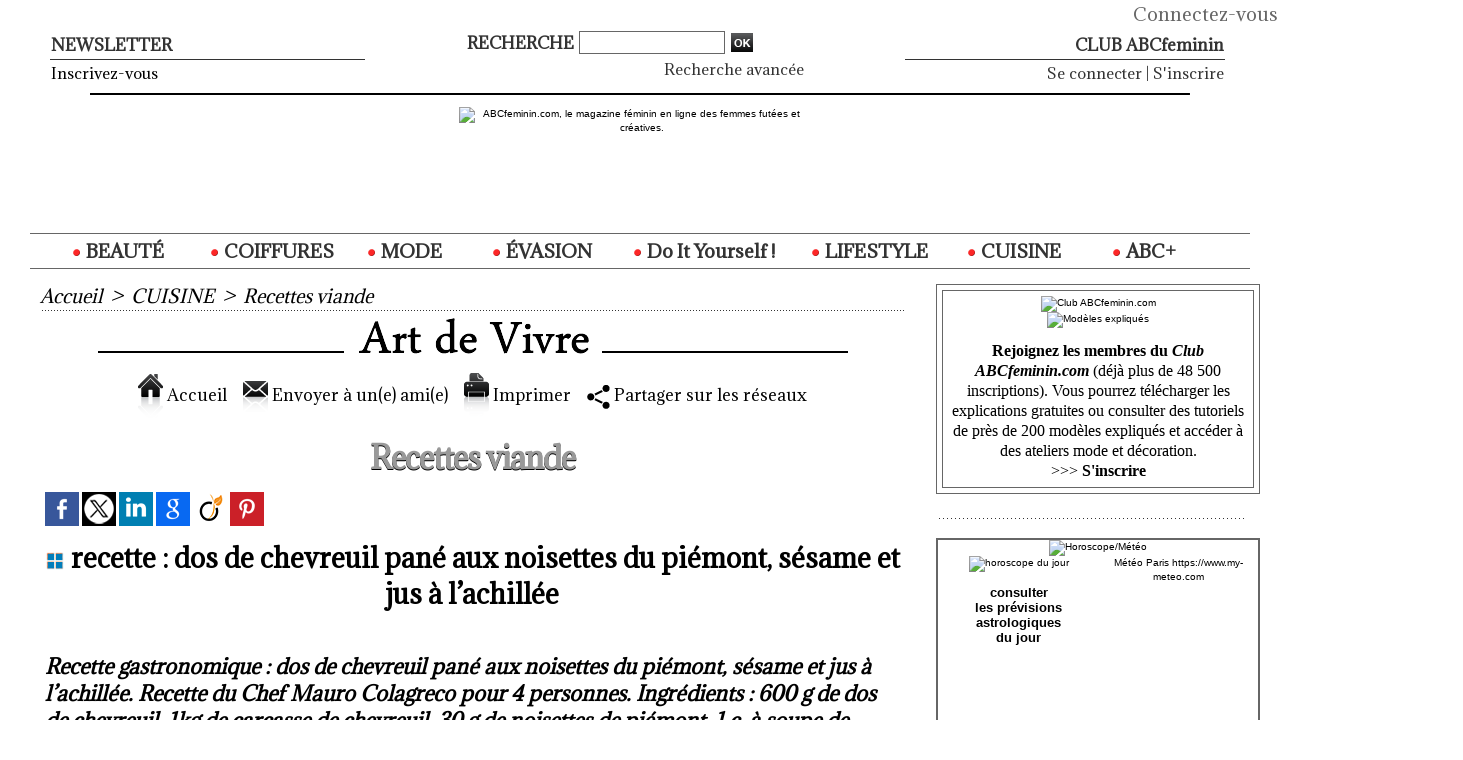

--- FILE ---
content_type: text/html; charset=UTF-8
request_url: https://www.abcfeminin.com/recette-dos-de-chevreuil-pane-aux-noisettes-du-piemont-sesame-et-jus-a-l-achillee_a934.html
body_size: 14867
content:
<!DOCTYPE html PUBLIC "-//W3C//DTD XHTML 1.0 Strict//EN" "http://www.w3.org/TR/xhtml1/DTD/xhtml1-strict.dtd">
<html xmlns="http://www.w3.org/1999/xhtml" xmlns:og="http://ogp.me/ns#" xmlns:fb="http://ogp.me/ns/fb#" xml:lang="fr" lang="fr">
<head>
<title>recette : dos de chevreuil pané aux noisettes du piémont, sésame et jus à l’achillée</title>
 
<meta http-equiv="Content-Type" content="text/html; Charset=UTF-8" />
<meta name="author" lang="fr" content="la rédaction" />
<meta name="keywords" content="achillée, chevreuil, gastronomie, Mauro Colagreco, noisettes, sésame" />
<meta name="description" content="_recette gastronomique : dos de chevreuil pané aux noisettes du piémont, sésame et jus à l’achillée. Recette du Chef Mauro Colagreco pour 4 personnes. Ingrédients : 600 g de dos de chevreuil, 1kg d..." />

<meta name="geo.position" content="48.8661613;2.3908801" />
<meta property="og:url" content="https://www.abcfeminin.com/recette-dos-de-chevreuil-pane-aux-noisettes-du-piemont-sesame-et-jus-a-l-achillee_a934.html" />
<meta name="image" property="og:image" content="https://www.abcfeminin.com/photo/art/default/3523450-5075536.jpg?v=1323350865" />
<meta property="og:type" content="article" />
<meta property="og:title" content="recette : dos de chevreuil pané aux noisettes du piémont, sésame et jus à l’achillée" />
<meta property="og:description" content="_recette gastronomique : dos de chevreuil pané aux noisettes du piémont, sésame et jus à l’achillée. Recette du Chef Mauro Colagreco pour 4 personnes. Ingrédients : 600 g de dos de chevreuil, 1kg de carcasse de chevreuil, 30 g de noisettes de piémont, 1 c. à soupe de chapelure..." />
<meta property="og:site_name" content="ABCfeminin.com, le magazine féminin en ligne des femmes futées et créatives." />
<meta property="twitter:card" content="summary_large_image" />
<meta property="twitter:image" content="https://www.abcfeminin.com/photo/art/default/3523450-5075536.jpg?v=1323350865" />
<meta property="twitter:title" content="recette : dos de chevreuil pané aux noisettes du piémont, sésame e..." />
<meta property="twitter:description" content="_recette gastronomique : dos de chevreuil pané aux noisettes du piémont, sésame et jus à l’achillée. Recette du Chef Mauro Colagreco pour 4 personnes. Ingrédients : 600 g de dos de chevreuil, 1kg d..." />
<meta property="fb:app_id" content="1027014110747429" />
<link rel="stylesheet" href="/var/style/style_5.css?v=1764165728" type="text/css" />
<link rel="stylesheet" media="only screen and (max-width : 800px)" href="/var/style/style_1105.css?v=1452633812" type="text/css" />
<link rel="stylesheet" href="/assets/css/gbfonts.min.css?v=1724246908" type="text/css">
<meta id="viewport" name="viewport" content="width=device-width, initial-scale=1.0, maximum-scale=1.0" />
<link id="css-responsive" rel="stylesheet" href="/_public/css/responsive.min.css?v=1731587507" type="text/css" />
<link rel="stylesheet" media="only screen and (max-width : 800px)" href="/var/style/style_1105_responsive.css?v=1452633812" type="text/css" />
<link rel="stylesheet" href="/var/style/style.16360168.css?v=1729280236" type="text/css" />
<link rel="stylesheet" href="/var/style/style.611428.css?v=1762442265" type="text/css" />
<link href="https://fonts.googleapis.com/css?family=Adamina|Nothing+You+Could+Do|Istok+Web&display=swap" rel="stylesheet" type="text/css" />
<link rel="canonical" href="https://www.abcfeminin.com/recette-dos-de-chevreuil-pane-aux-noisettes-du-piemont-sesame-et-jus-a-l-achillee_a934.html" />
<link rel="alternate" type="application/rss+xml" title="RSS" href="/xml/syndication.rss" />
<link rel="alternate" type="application/atom+xml" title="ATOM" href="/xml/atom.xml" />
<link rel="icon" href="/favicon.ico?v=1161724465" type="image/x-icon" />
<link rel="shortcut icon" href="/favicon.ico?v=1161724465" type="image/x-icon" />
 
<!-- Google file -->
<meta name="google-site-verification" content="Jv9uZ_PTFULzf6ewNu_cKywtf3cl6uZaJ3b_Ddn-u3k" />
 
<!-- Msn tags -->
<meta name="msvalidate.01" content="AAE1FD0FA06D90C19174986E08266A6D" />
<script src="/_public/js/jquery-1.8.3.min.js?v=1731587507" type="text/javascript"></script>
<script src="/_public/js/jquery.tools-1.2.7.min.js?v=1731587507" type="text/javascript"></script>
<script src="/_public/js/compress_jquery.ibox.js?v=1731587507" type="text/javascript"></script>
<script src="/_public/js/compress_form.js?v=1731587507" type="text/javascript"></script>
<script src="/_public/js/jquery-tiptip.min.js?v=1731587507" type="text/javascript"></script>
<script src="/_public/js/compress_fonctions.js?v=1731587507" type="text/javascript"></script>
<script type="text/javascript">
/*<![CDATA[*//*---->*/
selected_page = ['article', ''];
selected_page = ['article', '3523450'];
selected_page = ['article', '3523450'];
var deploye28496505 = true;

function sfHover_28496505(id) {
	var func = 'hover';
	if ($('#css-responsive').length && parseInt($(window).width()) <= 800) { 
		func = 'click';
	}

	$('#' + id + ' li' + (func == 'click' ? ' > a' : '')).on(func, 
		function(e) { 
			var obj  = (func == 'click' ? $(this).parent('li') :  $(this));
			if (func == 'click') {
				$('#' + id + ' > li').each(function(index) { 
					if ($(this).attr('id') != obj.attr('id') && !$(this).find(obj).length) {
						$(this).find(' > ul:visible').each(function() { $(this).hide(); });
					}
				});
			}
			if(func == 'click' || e.type == 'mouseenter') { 
				if (obj.find('ul:first:hidden').length)	{
					sfHoverShow_28496505(obj); 
				} else if (func == 'click') {
					sfHoverHide_28496505(obj);
				}
				if (func == 'click' && obj.find('ul').length)	return false; 
			}
			else if (e.type == 'mouseleave') { sfHoverHide_28496505(obj); }
		}
	);
}
function sfHoverShow_28496505(obj) {
	obj.addClass('sfhover').css('z-index', 1000); obj.find('ul:first:hidden').each(function() { if ($(this).hasClass('lvl0')) $(this).show(); else $(this).show(); });
}
function sfHoverHide_28496505(obj) {
	obj.find('ul:visible').each(function() { if ($(this).hasClass('lvl0')) $(this).hide(); else $(this).hide();});
}
var deploye16360142 = true;

function sfHover_16360142(id) {
	var func = 'hover';
	if ($('#css-responsive').length && parseInt($(window).width()) <= 800) { 
		func = 'click';
	}

	$('#' + id + ' li' + (func == 'click' ? ' > a' : '')).on(func, 
		function(e) { 
			var obj  = (func == 'click' ? $(this).parent('li') :  $(this));
			if (func == 'click') {
				$('#' + id + ' > li').each(function(index) { 
					if ($(this).attr('id') != obj.attr('id') && !$(this).find(obj).length) {
						$(this).find(' > ul:visible').each(function() { $(this).hide(); });
					}
				});
			}
			if(func == 'click' || e.type == 'mouseenter') { 
				if (obj.find('ul:first:hidden').length)	{
					sfHoverShow_16360142(obj); 
				} else if (func == 'click') {
					sfHoverHide_16360142(obj);
				}
				if (func == 'click' && obj.find('ul').length)	return false; 
			}
			else if (e.type == 'mouseleave') { sfHoverHide_16360142(obj); }
		}
	);
}
function sfHoverShow_16360142(obj) {
	obj.addClass('sfhover').css('z-index', 1000); obj.find('ul:first:hidden').each(function() { if ($(this).hasClass('lvl0')) $(this).show(); else $(this).show(); });
}
function sfHoverHide_16360142(obj) {
	obj.find('ul:visible').each(function() { if ($(this).hasClass('lvl0')) $(this).hide(); else $(this).hide();});
}
var deploye2028728 = true;

function sfHover_2028728(id) {
	var func = 'hover';
	if ($('#css-responsive').length && parseInt($(window).width()) <= 800) { 
		func = 'click';
	}

	$('#' + id + ' li' + (func == 'click' ? ' > a' : '')).on(func, 
		function(e) { 
			var obj  = (func == 'click' ? $(this).parent('li') :  $(this));
			if (func == 'click') {
				$('#' + id + ' > li').each(function(index) { 
					if ($(this).attr('id') != obj.attr('id') && !$(this).find(obj).length) {
						$(this).find(' > ul:visible').each(function() { $(this).hide(); });
					}
				});
			}
			if(func == 'click' || e.type == 'mouseenter') { 
				if (obj.find('ul:first:hidden').length)	{
					sfHoverShow_2028728(obj); 
				} else if (func == 'click') {
					sfHoverHide_2028728(obj);
				}
				if (func == 'click' && obj.find('ul').length)	return false; 
			}
			else if (e.type == 'mouseleave') { sfHoverHide_2028728(obj); }
		}
	);
}
function sfHoverShow_2028728(obj) {
	obj.addClass('sfhover').css('z-index', 1000); obj.find('ul:first:hidden').each(function() { if ($(this).hasClass('lvl0')) $(this).show(); else $(this).show(); });
}
function sfHoverHide_2028728(obj) {
	obj.find('ul:visible').each(function() { if ($(this).hasClass('lvl0')) $(this).hide(); else $(this).hide();});
}

 var GBRedirectionMode = 'IF_FOUND';
/*--*//*]]>*/

</script>
 
<!-- Perso tags -->
<!-- BEGIN COOKIES SIRDATA -->
<script type="text/javascript" src="https://cache.consentframework.com/js/pa/26314/c/vbqve/stub" charset="utf-8"></script><script type="text/javascript" src="https://choices.consentframework.com/js/pa/26314/c/vbqve/cmp" charset="utf-8" async></script>
<!-- END COOKIES SIRDATA -->

<style type="text/css">
.mod_611428 img, .mod_611428 embed, .mod_611428 table {
	 max-width: 853px;
}

.mod_611428 .mod_611428_pub {
	 min-width: 853px;
}

.mod_611428 .mod_611428_pub .cel1 {
	 padding: 0;
}

.mod_611428 .photo.left .mod_611428_pub, .mod_611428 .photo.right .mod_611428_pub {
	 min-width: 426px; margin: 15px 10px;
}

.mod_611428 .photo.left .mod_611428_pub {
	 margin-left: 0;
}

.mod_611428 .photo.right .mod_611428_pub {
	 margin-right: 0;
}

.mod_611428 .para_5075535 .photo {
	 position: relative;
}

.mod_611428 .para_5075536 .photo {
	 position: relative;
}

.mod_611428 .para_5075537 .photo {
	 position: relative;
}

.mod_611428 .para_5075538 .photo {
	 position: relative;
}


			#tiptip_holder {
				display: none;
				position: absolute;
				top: 0;
				left: 0;
				z-index: 99999;
			}
</style>

<link rel="stylesheet" href="https://www.abcfeminin.com/var/style/style.1628322.css?v=1713971938" type="text/css" />


<!-- Google Analytics -->
<script type="text/javascript">

  var _gaq = _gaq || [];
  _gaq.push(['_setAccount', 'UA-8435688-1']);
  _gaq.push(['_setDomainName', 'abcfeminin.com']);
  _gaq.push(['_setAllowLinker', true]);
  _gaq.push(['_trackPageview']);

  (function() {
    var ga = document.createElement('script'); ga.type = 'text/javascript'; ga.async = true;
    ga.src = ('https:' == document.location.protocol ? 'https://ssl' : 'http://www') + '.google-analytics.com/ga.js';
    var s = document.getElementsByTagName('script')[0]; s.parentNode.insertBefore(ga, s);
  })();

</script>
 
</head>

<body class="mep5">

<!-- social_login 1628322 -->
<div id="mod_1628322" class="mod_1628322 wm-module fullbackground  module-social_login">
		 <div class="left" id="social_login_custom"></div>
		 <div class="liens right">
			 <a class="right" href="javascript:void(0)" onclick="showIbox('/index.php?preaction=ajax&amp;action=restriction&amp;iboxaction=login&amp;CUSTOM=id_article_com%3D3523450%7Ctype_com%3D%7C%2Frecette-dos-de-chevreuil-pane-aux-noisettes-du-piemont-sesame-et-jus-a-l-achillee_a934.html')">Connectez-vous</a>
		 </div>
		 <div id="social_login_perso" class="right" style="display:none"></div>
		 <div class="clear"></div>
</div>
<div id="ecart_after_1628322" class="ecart_col" style="display:none"><hr /></div>
<div class="stickyzone">

<div class="z_col130_td_inner">
<div id="z_col130" class="full">
<div class="z_col130_inner">
<div id="mod_20660727" class="mod_20660727 wm-module module-responsive " style="_position:static">
<div class="fullmod">
<table cellpadding="0" cellspacing="0" class="module-combo nb-modules-2" style="position:relative; _position:static">
<tr>
<td class="celcombo1">
<!-- titre 20660858 -->
<div id="mod_20660858" class="mod_20660858 wm-module fullbackground "><div class="fullmod">
	 <div class="titre"><a href="https://www.abcfeminin.com/">ABCfeminin.com</a></div>
</div></div>
</td>
<td class="celcombo2">
<!-- menu_deployable 28496505 -->
<div id="mod_28496505" class="mod_28496505 module-menu_deployable wm-module fullbackground  colonne-b type-2 background-cell- " >
	 <div class="main_menu"><div class="fullmod">
		 <ul id="menuliste_28496505">
			 <li data-link="rubrique,48367" class=" titre first" id="menuliste_28496505_1"><a href="/BEAUTE_r1.html" > <img class="image middle nomargin" src="https://www.abcfeminin.com/_images/preset/puces/arrow27.gif?v=1732287502" alt=""  /> BEAUTÉ</a></li>
			 <li data-link="rubrique,5101724" class=" titre" id="menuliste_28496505_2"><a href="/COIFFURES_r123.html" > <img class="image middle nomargin" src="https://www.abcfeminin.com/_images/preset/puces/arrow27.gif?v=1732287502" alt=""  /> COIFFURES</a></li>
			 <li data-link="rubrique,48824" class=" titre" id="menuliste_28496505_3"><a href="/MODE_r5.html" > <img class="image middle nomargin" src="https://www.abcfeminin.com/_images/preset/puces/arrow27.gif?v=1732287502" alt=""  /> MODE</a></li>
			 <li data-link="rubrique,51550" class=" titre" id="menuliste_28496505_4"><a href="/Escapades-en-France_r17.html" > <img class="image middle nomargin" src="https://www.abcfeminin.com/_images/preset/puces/arrow27.gif?v=1732287502" alt=""  /> ÉVASION</a></li>
			 <li data-link="rubrique,48370" class=" titre" id="menuliste_28496505_5"><a href="/D-I-Y_r4.html" > <img class="image middle nomargin" src="https://www.abcfeminin.com/_images/preset/puces/arrow27.gif?v=1732287502" alt=""  /> Do It Yourself !</a></li>
			 <li data-link="rubrique,49309" class=" titre" id="menuliste_28496505_6"><a href="/Mieux-VIVRE_r11.html" > <img class="image middle nomargin" src="https://www.abcfeminin.com/_images/preset/puces/arrow27.gif?v=1732287502" alt=""  /> LIFESTYLE</a></li>
			 <li data-link="rubrique,817186" class=" titre" id="menuliste_28496505_7"><a href="/CUISINE_r103.html" > <img class="image middle nomargin" src="https://www.abcfeminin.com/_images/preset/puces/arrow27.gif?v=1732287502" alt=""  /> CUISINE</a></li>
			 <li data-link="rubrique,324021" class=" titre last" id="menuliste_28496505_8"><a href="/ABC_r86.html" > <img class="image middle nomargin" src="https://www.abcfeminin.com/_images/preset/puces/arrow27.gif?v=1732287502" alt=""  /> ABC+ </a></li>
		 </ul>
	 <div class="break" style="_height:auto;"></div>
	 </div></div>
	 <div class="clear"></div>
	 <script type="text/javascript">sfHover_28496505('menuliste_28496505')</script>
</div>
</td>
</tr>
</table>
</div>
</div>
</div>
</div>
</div>
</div>
<div id="z_col_130_responsive" class="responsive-menu">

</div>
<div id="main-responsive">

<div id="main">
<table id="main_table_inner" cellspacing="0">
<tr>
<td class="z_col0_td_inner z_td_colonne" colspan="2">
<div id="z_col0">
	 <div class="z_col0_inner">
<div id="z_col0_responsive" class="module-responsive">
</div>
		 <div class="inner">
<!-- ********************************************** ZONE TITRE ********************************************** -->
<table cellpadding="0" cellspacing="0" id="mod_16360072" class="mod_16360072 wm-module module-responsive  module-combo nb-modules-3" style="position:relative">
<tr>
<td class="celcombo1">
<!-- newsletter 16360073 -->
<div id="ecart_before_16360073" class="ecart_col0 " style="display:none"><hr /></div>
<div id="mod_16360073" class="mod_16360073 wm-module fullbackground  module-newsletter">
	 <div class="entete"><div class="fullmod">
		 <span>Newsletter</span>
	 </div></div>
	 <form action="/newsletter/" method="post" id="form_newsletter_16360073">
		 <div class="cel1 nowrap">
			 <input type="hidden" name="subaction" value="add" />
			 <div class="texte">
				 <a href="/newsletter/">Inscrivez-vous</a>
			 </div>
		 </div>
	 </form>
<script type='text/javascript'>make_print_object("16360073", "8225", "form_newsletter_16360073");
</script>
</div>
</td>
<td class="celcombo2">
<!-- recherche 16360074 -->
<div id="ecart_before_16360074" class="ecart_col0 " style="display:none"><hr /></div>
<div id="mod_16360074" class="mod_16360074 wm-module fullbackground  recherche type-1">
	 <form id="form_16360074" action="/search/" method="get" enctype="application/x-www-form-urlencoded" >
		 <div class="cel1">
			 <label class="entete" for="keyword" style="vertical-align:bottom">Recherche </label>
			 			 <span><span class="cel">
<input type="text" style="width:140px" id="keyword_16360074" name="keyword" value="" class="button"   />			 </span><span class="cel">
<input type="image" src="/_images/icones/ok_5.png?v=1731587505" alt="OK" title="OK" />
			 </span></span>
			 <div class="avance" style="margin-top:5px">
				 <a href="/search/?avance=1">Recherche avancée</a>
			 </div>
		 </div>
	 </form>
</div>
</td>
<td class="celcombo3">
<!-- login 16360075 -->
<div id="ecart_before_16360075" class="ecart_col0 module-responsive" style="display:none"><hr /></div>
<div id="mod_16360075" class="mod_16360075 wm-module fullbackground module-responsive  module-login type-3">
	 <div class="entete retrait_entete_"><div class="fullmod">
		 <span>CLUB ABCfeminin</span>
	 </div></div>
	 <div class="cel1">
		 <div class="liens"><a href="javascript:void(0)" onclick="showIbox('https://www.abcfeminin.com/index.php?preaction=ajax&amp;action=restriction&amp;iboxaction=login&amp;ABSOLUTE_HREF=/recette-dos-de-chevreuil-pane-aux-noisettes-du-piemont-sesame-et-jus-a-l-achillee_a934.html')">Se connecter</a> | <a href="/subscription/">S'inscrire</a></div>
	 </div>
</div>
</td>
</tr>
</table>
<div id="ecart_after_16360072" class="ecart_col0"><hr /></div>
<div id="ecart_before_6580738" class="ecart_col0 " style="display:none"><hr /></div>
<table cellpadding="0" cellspacing="0" id="mod_6580738" class="mod_6580738 wm-module module-responsive  module-combo nb-modules-1" style="position:relative">
<tr>
<td class="celcombo1">
<!-- html 6580742 -->
<div id="ecart_before_6580742" class="ecart_col0 module-responsive" style="display:none"><hr /></div>
	 <table width="350" border="0" cellspacing="0" cellpadding="0" align="center">
  <tr>
    <td height="120" align="center" valign="middle">
<a href="http://www.abcfeminin.com"><img src="http://www.abcfeminin.com/docs/design/1701_ABCfeminin_350.gif" width="350" height="109" alt="ABCfeminin.com, le magazine féminin en ligne des femmes futées et créatives." border="0"></a>
</td>
  </tr>
</table>
</td>
<td class="celcombo2 empty">&nbsp;</td>
</tr>
</table>
<div id="ecart_after_6580738" class="ecart_col0"><hr /></div>

<!-- menu_deployable 16360142 -->
<div id="ecart_before_16360142" class="ecart_col0 " style="display:none"><hr /></div>
<div id="mod_16360142" class="mod_16360142 module-menu_deployable wm-module fullbackground  colonne-a type-2 background-cell- " >
	 <div class="main_menu">
		 <ul id="menuliste_16360142">
			 <li data-link="rubrique,48367" class=" titre first" id="menuliste_16360142_1"><a href="/BEAUTE_r1.html" > <img class="image middle nomargin" src="https://www.abcfeminin.com/puces/puce_rouge_10x10.gif?v=1390499678" alt=""  /> BEAUTÉ</a>
			 	 <ul class="lvl0 ">
					 <li class="stitre responsive" style="display:none"><a href="/BEAUTE_r1.html" ><span class="fake-margin" style="display:none">&nbsp;</span> <img class="image middle nomargin" src="https://www.abcfeminin.com/puces/puce_rouge_10x10.gif?v=1390499678" alt=""  /> BEAUTÉ</a></li>
					 <li data-link="rubrique,90869" class=" stitre" ><a href="/Astuces-beaute_r51.html" ><span class="fake-margin" style="display:none">&nbsp;</span> <img class="image middle nomargin" src="https://www.abcfeminin.com/_images/preset/puces/arrow40.gif?v=1732287502" alt=""  /> Astuces beauté</a></li>
					 <li data-link="rubrique,105658" class=" stitre" ><a href="/Forme-bien-etre_r59.html" ><span class="fake-margin" style="display:none">&nbsp;</span> <img class="image middle nomargin" src="https://www.abcfeminin.com/_images/preset/puces/arrow40.gif?v=1732287502" alt=""  /> Forme, bien-être</a></li>
					 <li data-link="article,652169" class=" stitre" ><a href="/QUIZ-Quels-parfums-s-accordent-avec-votre-personnalite_a193.html" ><span class="fake-margin" style="display:none">&nbsp;</span> <img class="image middle nomargin" src="https://www.abcfeminin.com/_images/preset/puces/arrow40.gif?v=1732287502" alt=""  /> Parfums (QUIZ)</a></li>
					 <li data-link="rubrique,224941" class=" stitre" ><a href="/Relookings_r83.html" ><span class="fake-margin" style="display:none">&nbsp;</span> <img class="image middle nomargin" src="https://www.abcfeminin.com/_images/preset/puces/arrow40.gif?v=1732287502" alt=""  /> RELOOKINGS</a></li>
					 <li data-link="rubrique,817103" class=" stitre" ><a href="/Soins-cosmetiques_r98.html" ><span class="fake-margin" style="display:none">&nbsp;</span> <img class="image middle nomargin" src="https://www.abcfeminin.com/_images/preset/puces/arrow40.gif?v=1732287502" alt=""  /> Soins &amp; cosmétique</a></li>
					 <li data-link="rubrique,817111" class=" stitre slast" ><a href="/KaleidoNEWS-beaute_r99.html" ><span class="fake-margin" style="display:none">&nbsp;</span> <img class="image middle nomargin" src="https://www.abcfeminin.com/_images/preset/puces/arrow40.gif?v=1732287502" alt=""  /> KaléidoNEWS</a></li>
				 </ul>
			 </li>
			 <li data-link="rubrique,5101724" class=" titre" id="menuliste_16360142_2"><a href="/COIFFURES_r123.html" > <img class="image middle nomargin" src="https://www.abcfeminin.com/puces/puce_rouge_10x10.gif?v=1390499678" alt=""  /> COIFFURES</a>
			 	 <ul class="lvl0 ">
					 <li class="stitre responsive" style="display:none"><a href="/COIFFURES_r123.html" ><span class="fake-margin" style="display:none">&nbsp;</span> <img class="image middle nomargin" src="https://www.abcfeminin.com/puces/puce_rouge_10x10.gif?v=1390499678" alt=""  /> COIFFURES</a></li>
					 <li data-link="rubrique,111608" class=" stitre" ><a href="/Conseils-coiffures_r60.html" ><span class="fake-margin" style="display:none">&nbsp;</span> <img class="image middle nomargin" src="https://www.abcfeminin.com/_images/preset/puces/arrow40.gif?v=1732287502" alt=""  /> Conseils coiffures</a></li>
					 <li data-link="rubrique,1404154" class=" stitre" ><a href="/Coupes-courtes_r114.html" ><span class="fake-margin" style="display:none">&nbsp;</span> <img class="image middle nomargin" src="https://www.abcfeminin.com/_images/preset/puces/arrow40.gif?v=1732287502" alt=""  /> Coupes courtes</a></li>
					 <li data-link="rubrique,1404161" class=" stitre" ><a href="/Carres-mi-longs_r115.html" ><span class="fake-margin" style="display:none">&nbsp;</span> <img class="image middle nomargin" src="https://www.abcfeminin.com/_images/preset/puces/arrow40.gif?v=1732287502" alt=""  /> Carrés mi-longs</a></li>
					 <li data-link="rubrique,1404162" class=" stitre slast" ><a href="/Cheveux-longs_r116.html" ><span class="fake-margin" style="display:none">&nbsp;</span> <img class="image middle nomargin" src="https://www.abcfeminin.com/_images/preset/puces/arrow40.gif?v=1732287502" alt=""  /> Cheveux longs</a></li>
				 </ul>
			 </li>
			 <li data-link="rubrique,48824" class=" titre" id="menuliste_16360142_3"><a href="/MODE_r5.html" > <img class="image middle nomargin" src="https://www.abcfeminin.com/puces/puce_rouge_10x10.gif?v=1390499678" alt=""  /> MODE</a>
			 	 <ul class="lvl0 ">
					 <li class="stitre responsive" style="display:none"><a href="/MODE_r5.html" ><span class="fake-margin" style="display:none">&nbsp;</span> <img class="image middle nomargin" src="https://www.abcfeminin.com/puces/puce_rouge_10x10.gif?v=1390499678" alt=""  /> MODE</a></li>
					 <li data-link="rubrique,48831" class=" stitre" ><a href="/Conseils-style_r10.html" ><span class="fake-margin" style="display:none">&nbsp;</span> <img class="image middle nomargin" src="https://www.abcfeminin.com/_images/preset/puces/arrow40.gif?v=1732287502" alt=""  /> STYLE conseils</a></li>
					 <li data-link="rubrique,51484" class=" stitre" ><a href="/Accessoires_r16.html" ><span class="fake-margin" style="display:none">&nbsp;</span> <img class="image middle nomargin" src="https://www.abcfeminin.com/_images/preset/puces/arrow40.gif?v=1732287502" alt=""  /> Accessoires</a></li>
					 <li data-link="rubrique,532996" class=" stitre" ><a href="/Couleurs_r94.html" ><span class="fake-margin" style="display:none">&nbsp;</span> <img class="image middle nomargin" src="https://www.abcfeminin.com/_images/preset/puces/arrow40.gif?v=1732287502" alt=""  /> Couleurs</a></li>
					 <li data-link="rubrique,119393" class=" stitre" ><a href="/Createurs-Marques_r62.html" ><span class="fake-margin" style="display:none">&nbsp;</span> <img class="image middle nomargin" src="https://www.abcfeminin.com/_images/preset/puces/arrow40.gif?v=1732287502" alt=""  /> Créateurs/marques</a></li>
					 <li data-link="rubrique,817147" class=" stitre" ><a href="/Relookings_r101.html" ><span class="fake-margin" style="display:none">&nbsp;</span> <img class="image middle nomargin" src="https://www.abcfeminin.com/_images/preset/puces/arrow40.gif?v=1732287502" alt=""  /> Relookings</a></li>
					 <li data-link="rubrique,52750" class=" stitre" ><a href="/Shopping-mode_r20.html" ><span class="fake-margin" style="display:none">&nbsp;</span> <img class="image middle nomargin" src="https://www.abcfeminin.com/_images/preset/puces/arrow40.gif?v=1732287502" alt=""  /> Shopping sélection</a></li>
					 <li data-link="rubrique,98090" class=" stitre slast" ><a href="/KaleidoNEWS-mode_r56.html" ><span class="fake-margin" style="display:none">&nbsp;</span> <img class="image middle nomargin" src="https://www.abcfeminin.com/_images/preset/puces/arrow40.gif?v=1732287502" alt=""  /> KaléidoNEWS</a></li>
				 </ul>
			 </li>
			 <li data-link="rubrique,48368" class=" titre" id="menuliste_16360142_4"><a href="/EVASION_r2.html" > <img class="image middle nomargin" src="https://www.abcfeminin.com/puces/puce_rouge_10x10.gif?v=1390499678" alt=""  /> ÉVASION</a>
			 	 <ul class="lvl0 ">
					 <li class="stitre responsive" style="display:none"><a href="/EVASION_r2.html" ><span class="fake-margin" style="display:none">&nbsp;</span> <img class="image middle nomargin" src="https://www.abcfeminin.com/puces/puce_rouge_10x10.gif?v=1390499678" alt=""  /> ÉVASION</a></li>
					 <li data-link="rubrique,51550" class=" stitre" ><a href="/Escapades-en-France_r17.html" ><span class="fake-margin" style="display:none">&nbsp;</span> <img class="image middle nomargin" src="https://www.abcfeminin.com/_images/preset/puces/arrow40.gif?v=1732287502" alt=""  /> ... en France</a></li>
					 <li data-link="rubrique,14333503" class=" stitre" ><a href="/Escapades-hors-de-France_r126.html" ><span class="fake-margin" style="display:none">&nbsp;</span> <img class="image middle nomargin" src="https://www.abcfeminin.com/_images/preset/puces/arrow40.gif?v=1732287502" alt=""  /> ... et ailleurs.</a></li>
					 <li data-link="rubrique,151164" class=" stitre" ><a href="/Arts-artistes_r70.html" ><span class="fake-margin" style="display:none">&nbsp;</span> <img class="image middle nomargin" src="https://www.abcfeminin.com/_images/preset/puces/arrow40.gif?v=1732287502" alt=""  /> Art et artistes</a></li>
					 <li data-link="rubrique,67480" class=" stitre slast" ><a href="/BiblioNEWS_r37.html" ><span class="fake-margin" style="display:none">&nbsp;</span> <img class="image middle nomargin" src="https://www.abcfeminin.com/_images/preset/puces/arrow40.gif?v=1732287502" alt=""  /> BiblioNEWS</a></li>
				 </ul>
			 </li>
			 <li data-link="rubrique,48370" class=" titre" id="menuliste_16360142_5"><a href="/D-I-Y_r4.html" > <img class="image middle nomargin" src="https://www.abcfeminin.com/puces/puce_rouge_10x10.gif?v=1390499678" alt=""  /> Do It Yourself !</a>
			 	 <ul class="lvl0 ">
					 <li class="stitre responsive" style="display:none"><a href="/D-I-Y_r4.html" ><span class="fake-margin" style="display:none">&nbsp;</span> <img class="image middle nomargin" src="https://www.abcfeminin.com/puces/puce_rouge_10x10.gif?v=1390499678" alt=""  /> Do It Yourself !</a></li>
					 <li data-link="rubrique,15797209" class=" stitre" ><a href="/Special-fetes_r128.html" ><span class="fake-margin" style="display:none">&nbsp;</span> <img class="image middle nomargin" src="https://www.abcfeminin.com/_images/preset/puces/arrow40.gif?v=1732287502" alt=""  /> Spécial fêtes</a></li>
					 <li data-link="rubrique,48830" class=" stitre" ><a href="/Modeles-expliques_r9.html" ><span class="fake-margin" style="display:none">&nbsp;</span> <img class="image middle nomargin" src="https://www.abcfeminin.com/_images/preset/puces/arrow40.gif?v=1732287502" alt=""  /> Modèles expliqués</a></li>
					 <li data-link="rubrique,12553967" class=" stitre" ><a href="/Home-deco_r125.html" ><span class="fake-margin" style="display:none">&nbsp;</span> <img class="image middle nomargin" src="https://www.abcfeminin.com/_images/preset/puces/arrow40.gif?v=1732287502" alt=""  /> Home déco</a></li>
					 <li data-link="rubrique,4477691" class=" stitre" ><a href="/Layette-enfants_r122.html" ><span class="fake-margin" style="display:none">&nbsp;</span> <img class="image middle nomargin" src="https://www.abcfeminin.com/_images/preset/puces/arrow40.gif?v=1732287502" alt=""  /> Layette - enfants</a></li>
					 <li data-link="rubrique,71262" class=" stitre slast" ><a href="/Tutoriels_r40.html" ><span class="fake-margin" style="display:none">&nbsp;</span> <img class="image middle nomargin" src="https://www.abcfeminin.com/_images/preset/puces/arrow40.gif?v=1732287502" alt=""  /> Tutoriels</a></li>
				 </ul>
			 </li>
			 <li data-link="rubrique,49309" class=" titre" id="menuliste_16360142_6"><a href="/Mieux-VIVRE_r11.html" > <img class="image middle nomargin" src="https://www.abcfeminin.com/puces/puce_rouge_10x10.gif?v=1390499678" alt=""  /> LIFESTYLE</a>
			 	 <ul class="lvl0 ">
					 <li class="stitre responsive" style="display:none"><a href="/Mieux-VIVRE_r11.html" ><span class="fake-margin" style="display:none">&nbsp;</span> <img class="image middle nomargin" src="https://www.abcfeminin.com/puces/puce_rouge_10x10.gif?v=1390499678" alt=""  /> LIFESTYLE</a></li>
					 <li data-link="rubrique,94539" class=" stitre" ><a href="/Ecoloculture_r54.html" ><span class="fake-margin" style="display:none">&nbsp;</span> <img class="image middle nomargin" src="https://www.abcfeminin.com/_images/preset/puces/arrow40.gif?v=1732287502" alt=""  /> ÉCOLOculture</a></li>
					 <li data-link="rubrique,50996" class=" stitre" ><a href="/Decoration_r15.html" ><span class="fake-margin" style="display:none">&nbsp;</span> <img class="image middle nomargin" src="https://www.abcfeminin.com/_images/preset/puces/arrow40.gif?v=1732287502" alt=""  /> Décoration</a></li>
					 <li data-link="rubrique,56307" class=" stitre" ><a href="/IDs-pratiques_r22.html" ><span class="fake-margin" style="display:none">&nbsp;</span> <img class="image middle nomargin" src="https://www.abcfeminin.com/_images/preset/puces/arrow40.gif?v=1732287502" alt=""  /> IDs pratiques</a></li>
					 <li data-link="rubrique,64015" class=" stitre" ><a href="/Psycho_r34.html" ><span class="fake-margin" style="display:none">&nbsp;</span> <img class="image middle nomargin" src="https://www.abcfeminin.com/_images/preset/puces/arrow40.gif?v=1732287502" alt=""  /> Psycho</a></li>
					 <li data-link="rubrique,265094" class=" stitre" ><a href="/Sante_r85.html" ><span class="fake-margin" style="display:none">&nbsp;</span> <img class="image middle nomargin" src="https://www.abcfeminin.com/_images/preset/puces/arrow40.gif?v=1732287502" alt=""  /> Santé</a></li>
					 <li data-link="rubrique,69105" class=" stitre" ><a href="/Shopping-lifestyle_r38.html" ><span class="fake-margin" style="display:none">&nbsp;</span> <img class="image middle nomargin" src="https://www.abcfeminin.com/_images/preset/puces/arrow40.gif?v=1732287502" alt=""  /> Shopping sélection</a></li>
					 <li data-link="rubrique,134975" class=" stitre slast" ><a href="/KaleidoNEWS-pratique_r64.html" ><span class="fake-margin" style="display:none">&nbsp;</span> <img class="image middle nomargin" src="https://www.abcfeminin.com/_images/preset/puces/arrow40.gif?v=1732287502" alt=""  /> KaléidoNEWS</a></li>
				 </ul>
			 </li>
			 <li data-link="rubrique,817186" class=" titre" id="menuliste_16360142_7"><a href="/CUISINE_r103.html" > <img class="image middle nomargin" src="https://www.abcfeminin.com/puces/puce_rouge_10x10.gif?v=1390499678" alt=""  /> CUISINE</a>
			 	 <ul class="lvl0 ">
					 <li class="stitre responsive" style="display:none"><a href="/CUISINE_r103.html" ><span class="fake-margin" style="display:none">&nbsp;</span> <img class="image middle nomargin" src="https://www.abcfeminin.com/puces/puce_rouge_10x10.gif?v=1390499678" alt=""  /> CUISINE</a></li>
					 <li data-link="article,8747636" class=" stitre" ><a href="/Epiphanie-et-galette-des-rois-des-recettes-classiques-ou-originales_a1609.html" ><span class="fake-margin" style="display:none">&nbsp;</span> <img class="image middle nomargin" src="https://www.abcfeminin.com/_images/preset/puces/arrow40.gif?v=1732287502" alt=""  /> Galettes des Rois</a></li>
					 <li data-link="rubrique,52113" class=" stitre" ><a href="/Ingredients-Menus_r18.html" ><span class="fake-margin" style="display:none">&nbsp;</span> <img class="image middle nomargin" src="https://www.abcfeminin.com/_images/preset/puces/arrow40.gif?v=1732287502" alt=""  /> Ingrédients/menus</a></li>
					 <li data-link="rubrique,1403114" class=" stitre" ><a href="/Entrees-En-cas_r106.html" ><span class="fake-margin" style="display:none">&nbsp;</span> <img class="image middle nomargin" src="https://www.abcfeminin.com/_images/preset/puces/arrow40.gif?v=1732287502" alt=""  /> recettes entrées,...</a></li>
					 <li data-link="rubrique,2356712" class=" stitre" ><a href="/Recettes-potages_r119.html" ><span class="fake-margin" style="display:none">&nbsp;</span> <img class="image middle nomargin" src="https://www.abcfeminin.com/_images/preset/puces/arrow40.gif?v=1732287502" alt=""  /> recettes potages</a></li>
					 <li data-link="rubrique,1403121" class=" stitre" ><a href="/Recettes-legumes-salades_r107.html" ><span class="fake-margin" style="display:none">&nbsp;</span> <img class="image middle nomargin" src="https://www.abcfeminin.com/_images/preset/puces/arrow40.gif?v=1732287502" alt=""  /> recettes salades</a></li>
					 <li data-link="rubrique,2319440" class=" stitre" ><a href="/Pates-pizzas_r118.html" ><span class="fake-margin" style="display:none">&nbsp;</span> <img class="image middle nomargin" src="https://www.abcfeminin.com/_images/preset/puces/arrow40.gif?v=1732287502" alt=""  /> recettes pâtes</a></li>
					 <li data-link="rubrique,1403123" class=" stitre" ><a href="/Poisson-crustaces_r109.html" ><span class="fake-margin" style="display:none">&nbsp;</span> <img class="image middle nomargin" src="https://www.abcfeminin.com/_images/preset/puces/arrow40.gif?v=1732287502" alt=""  /> poisson,crustacés</a></li>
					 <li data-link="rubrique,1403463" class=" stitre" ><a href="/Recettes-viande_r112.html" ><span class="fake-margin" style="display:none">&nbsp;</span> <img class="image middle nomargin" src="https://www.abcfeminin.com/_images/preset/puces/arrow40.gif?v=1732287502" alt=""  /> recettes viande</a></li>
					 <li data-link="rubrique,1403472" class=" stitre" ><a href="/Recettes-volaille_r113.html" ><span class="fake-margin" style="display:none">&nbsp;</span> <img class="image middle nomargin" src="https://www.abcfeminin.com/_images/preset/puces/arrow40.gif?v=1732287502" alt=""  /> recettes volaille</a></li>
					 <li data-link="rubrique,1403124" class=" stitre slast" ><a href="/Recettes-desserts_r110.html" ><span class="fake-margin" style="display:none">&nbsp;</span> <img class="image middle nomargin" src="https://www.abcfeminin.com/_images/preset/puces/arrow40.gif?v=1732287502" alt=""  /> recettes desserts</a></li>
				 </ul>
			 </li>
			 <li data-link="rubrique,324021" class=" titre last" id="menuliste_16360142_8"><a href="/ABC_r86.html" > <img class="image middle nomargin" src="https://www.abcfeminin.com/puces/puce_rouge_10x10.gif?v=1390499678" alt=""  /> ABC+   </a>
			 	 <ul class="lvl0 ">
					 <li class="stitre responsive" style="display:none"><a href="/ABC_r86.html" ><span class="fake-margin" style="display:none">&nbsp;</span> <img class="image middle nomargin" src="https://www.abcfeminin.com/puces/puce_rouge_10x10.gif?v=1390499678" alt=""  /> ABC+   </a></li>
					 <li data-link="article,349025" class=" stitre" ><a href="/Horoscope-du-jour-pour-tous-les-signes-du-zodiaque_a15.html" ><span class="fake-margin" style="display:none">&nbsp;</span> <img class="image middle nomargin" src="https://www.abcfeminin.com/_images/preset/puces/arrow40.gif?v=1732287502" alt=""  /> HOROSCOPE</a></li>
					 <li data-link="article,6180383" class=" stitre" ><a href="/Numerologie-les-forces-et-les-faiblesses-qui-vous-influenceront-en-2025_a1318.html" ><span class="fake-margin" style="display:none">&nbsp;</span> <img class="image middle nomargin" src="https://www.abcfeminin.com/_images/preset/puces/arrow40.gif?v=1732287502" alt=""  /> NUMÉROLOGIE</a></li>
					 <li data-link="rubrique,355333" class=" stitre" ><a href="/Jeux_r91.html" ><span class="fake-margin" style="display:none">&nbsp;</span> <img class="image middle nomargin" src="https://www.abcfeminin.com/_images/preset/puces/arrow40.gif?v=1732287502" alt=""  /> JEUX</a></li>
					 <li data-link="article,518890" class=" stitre" ><a href="/Aujourd-hui-a-la-tele-tous-les-programmes-en-cours_a111.html" ><span class="fake-margin" style="display:none">&nbsp;</span> <img class="image middle nomargin" src="https://www.abcfeminin.com/_images/preset/puces/arrow40.gif?v=1732287502" alt=""  /> Programmes TV</a></li>
					 <li data-link="boutique,all" class=" stitre slast" ><a href="/shop/" ><span class="fake-margin" style="display:none">&nbsp;</span> <img class="image middle nomargin" src="https://www.abcfeminin.com/_images/preset/puces/arrow40.gif?v=1732287502" alt=""  /> Contribuez :)</a></li>
				 </ul>
			 </li>
		 </ul>
	 <div class="break" style="_height:auto;"></div>
	 </div>
	 <div class="clear"></div>
	 <script type="text/javascript">sfHover_16360142('menuliste_16360142')</script>
</div>
<!-- ********************************************** FIN ZONE TITRE ****************************************** -->
		 </div>
	 </div>
</div>
</td>
</tr>

<tr class="tr_median">
<td class="z_col1_td_inner z_td_colonne main-colonne">
<!-- ********************************************** COLONNE 1 ********************************************** -->
<div id="z_col1" class="z_colonne">
	 <div class="z_col1_inner z_col_median">
		 <div class="inner">
<div id="breads" class="breadcrump breadcrumbs">
	 <a href="https://www.abcfeminin.com/">Accueil</a>
	 <span class="sepbread">&nbsp;&gt;&nbsp;</span>
	 <a href="/CUISINE_r103.html">CUISINE</a>
	 <span class="sepbread">&nbsp;&gt;&nbsp;</span>
	 <a href="/Recettes-viande_r112.html">Recettes viande</a>
	 <div class="clear separate"><hr /></div>
</div>
<div id="mod_611428" class="mod_611428 wm-module fullbackground  page2_article article-934">
	 <div class="entete"><div class="fullmod"></div></div>
	 <div class="cel1">
		 <div class="boutons_ligne" id="boutons">
<a class="bt-home" href="https://www.abcfeminin.com/"><img src="/_images/icones/bt_home_5.png?v=1731587505" class="image middle" alt="Accueil" title="Accueil"  />&nbsp;Accueil</a>			 &nbsp;&nbsp;
<a class="bt-mail" rel="nofollow" href="/send/3523450/"><img src="/_images/icones/bt_mail_5.png?v=1731587505" class="image middle" alt="Envoyer à un(e) ami(e)" title="Envoyer à un(e) ami(e)"  />&nbsp;Envoyer à un(e) ami(e)</a>			 &nbsp;&nbsp;
<a class="bt-print" rel="nofollow" onclick="window.open(this.href,'_blank', 'width=600, height=800, scrollbars=yes, menubar=yes, resizable=yes');return false;" href="/recette-dos-de-chevreuil-pane-aux-noisettes-du-piemont-sesame-et-jus-a-l-achillee_a934.html?print=1"><img src="/_images/icones/bt_print_5.png?v=1731587505" class="image middle" alt="Imprimer" title="Imprimer"  />&nbsp;Imprimer</a>			 &nbsp;&nbsp;
<a class="bt-share" href="javascript:void(0)" id="share_boutons_611428"><img src="/_images/icones/bt_share_5.png?v=1731587505" class="image middle" alt="Partager sur les réseaux" title="Partager sur les réseaux"  />&nbsp;Partager sur les réseaux</a>
		 </div>
		 <div class="entete_liste">
			 <div class="access">Recettes viande</div>
		 </div>
		 <br class="texte clear" />
			 <div class="auteur social">
				 <a target="_blank" href="http://www.facebook.com/share.php?u=https%3A%2F%2Fwww.abcfeminin.com%2Frecette-dos-de-chevreuil-pane-aux-noisettes-du-piemont-sesame-et-jus-a-l-achillee_a934.html"><img src="/_images/addto/facebook.png?v=1732287175" alt="Facebook" title="Facebook" /></a>
				 <a target="_blank" href="http://twitter.com/intent/tweet?text=recette+%3A+dos+de+chevreuil+pan%C3%A9+aux+noisettes+du+pi%C3%A9mont%2C+s%C3%A9same+et+jus+%C3%A0+l%E2%80%99achill%C3%A9e+http%3A%2F%2Fxfru.it%2FC1PItG"><img src="/_images/addto/twitter.png?v=1732287176" alt="Twitter" title="Twitter" /></a>
				 <a target="_blank" href="http://www.linkedin.com/shareArticle?mini=true&amp;url=https%3A%2F%2Fwww.abcfeminin.com%2Frecette-dos-de-chevreuil-pane-aux-noisettes-du-piemont-sesame-et-jus-a-l-achillee_a934.html&amp;title=recette+%3A+dos+de+chevreuil+pan%C3%A9+aux+noisettes+du+pi%C3%A9mont%2C+s%C3%A9same+et+jus+%C3%A0+l%E2%80%99achill%C3%A9e&amp;source=&amp;summary="><img src="/_images/addto/linkedin.png?v=1732287176" alt="LinkedIn" title="LinkedIn" /></a>
				 <a target="_blank" href="http://www.google.com/bookmarks/mark?op=edit&amp;bkmk=https%3A%2F%2Fwww.abcfeminin.com%2Frecette-dos-de-chevreuil-pane-aux-noisettes-du-piemont-sesame-et-jus-a-l-achillee_a934.html"><img src="/_images/addto/google.png?v=1732287176" alt="Google" title="Google" /></a>
				 <a target="_blank" href="http://www.viadeo.com/shareit/share/?url=https%3A%2F%2Fwww.abcfeminin.com%2Frecette-dos-de-chevreuil-pane-aux-noisettes-du-piemont-sesame-et-jus-a-l-achillee_a934.html"><img src="/_images/addto/viadeo.png?v=1732287176" alt="Viadeo" title="Viadeo" /></a>
				 <a target="_blank" href="http://pinterest.com/pin/create/button/?url=https%3A%2F%2Fwww.abcfeminin.com%2Frecette-dos-de-chevreuil-pane-aux-noisettes-du-piemont-sesame-et-jus-a-l-achillee_a934.html&amp;description=recette+%3A+dos+de+chevreuil+pan%C3%A9+aux+noisettes+du+pi%C3%A9mont%2C+s%C3%A9same+et+jus+%C3%A0+l%E2%80%99achill%C3%A9e"><img src="/_images/addto/pinterest.png?v=1732287176" alt="Pinterest" title="Pinterest" /></a>
			 </div>
<br />		 <div class="titre">
			 <h1 class="access">
				 <img class="image middle nomargin" src="https://www.abcfeminin.com/puces/puce_pages_art_de_vivre.gif?v=1450705261" alt=""  /> 
				 recette : dos de chevreuil pané aux noisettes du piémont, sésame et jus à l’achillée
			 </h1>
		 </div>
		 <br class="texte clear" />
		 <div class="chapeau" style="">
			 <h3 class="access">
				 <br />Recette gastronomique : dos de chevreuil pané aux noisettes du piémont, sésame et jus à l’achillée. Recette du Chef Mauro Colagreco pour 4 personnes. Ingrédients : 600 g de dos de chevreuil, 1kg de carcasse de chevreuil, 30 g de noisettes de piémont, 1 c. à soupe de chapelure...
			 </h3>
		 </div>
		 <br class="texte clear" />
	 <div class="entry-content instapaper_body">
		 <br id="sep_para_1" class="sep_para access"/>
		 <div id="para_1" class="para_5075535 resize" style="">
			 <div class="texte">
				 <div class="access firstletter">
					 <table align="center" height="20" width="480">
	<tbody>
		<tr>
			<td>
<script type="text/javascript"><!--
google_ad_client = "pub-1431212257634961";
google_ad_width = 468;
google_ad_height = 60;
google_ad_format = "468x60_as";
google_ad_type = "text";
google_ad_channel = "cuisine";
google_color_border = "EBEBEB";
google_color_bg = "FFFFFF";
google_color_link = "999999";
google_color_text = "000000";
google_color_url = "666666";
//--></script><script type="text/javascript"
  src="http://pagead2.googlesyndication.com/pagead/show_ads.js">
</script>			</td>
		</tr>
	</tbody>
</table><br>
<table align="center" width="450">
	<tbody>
		<tr>
			<td align="center">
				&gt;&gt;&gt; <a href="http://www.abcfeminin.com/gastronomie-de-grands-Chefs-pour-toutes-les-occasions_a927.html"><font size="2"><b>retour carnet de recettes gastronomiques</b></font></a></td>
		</tr>
	</tbody>
</table>
				 </div>
			 </div>
			 <div class="clear"></div>
		 </div>
		 <div id="intertitre_2" class="intertitre before_left resize" style="margin-bottom:10px">
			 <br class="access"/>
			 <h2 class="access">Dos de chevreuil pané aux noisettes du piémont, sésame et jus à l’achillée</h2>
		 </div>
		 <div id="para_2" class="para_5075536 resize" style="">
			 <div class="photo shadow left">
				 <img class=""  src="https://www.abcfeminin.com/photo/art/default/3523450-5075536.jpg?v=1323350865" alt="Recette dos de chevreuil pané aux noisettes du piémont, sésame et jus à l’achillée" title="Recette dos de chevreuil pané aux noisettes du piémont, sésame et jus à l’achillée"  />
			 </div>
			 <div class="texte">
				 <div class="access firstletter">
					 &gt; <a class="liens" href="http://www.abcfeminin.com/recette-dos-de-chevreuil-pane-aux-noisettes-du-piemont-sesame-et-jus-a-l-achillee_a934_2.html"><span class="liens"><span class="liens">ZOOM recette dos de chevreuil pané aux noisettes du piémont, sésame et jus à l’achillée</span></span></a>  <br />   <br />   <br />  Recette pour 4 personnes
				 </div>
			 </div>
			 <div class="clear"></div>
		 </div>
		 <br id="sep_para_3" class="sep_para access"/>
		 <div id="para_3" class="para_5075537 resize" style="">
			 <div class="texte">
				 <div class="access firstletter">
					 <strong>Ingrédients</strong> <br />   <br />  - 600 g de dos de chevreuil <br />  - 1kg de carcasse de chevreuil <br />  - 30 g de noisettes de piémont <br />  - 1 c. à soupe de chapelure <br />  - 700 g de beurre <br />  - 5 baies de genièvre <br />  - 4 g de romarin <br />  - 20 g de tête d’ail <br />  - 40 g d’oignons jaunes <br />  - 1 poireau <br />  - 15 g d’achillée mille-feuille <br />  - 2 belles échalotes <br />  - 320 g de céleri rave <br />  - 2 c. à soupe d’huile d’olive <br />  - 2 c. à café de sésame noir <br />  - 1 c. à soupe de vinaigre balsamique <br />  - 1 c. à soupe de sauce soja <br />  - 2 c. à soupe d’essence achillée <br />  - 100 ml de lait <br />   <br />  <strong>Préparation</strong> <br />   <br />  Suivez les différentes étapes de préparation : <br />   <br />  <em><strong>Jus de chevreuil</strong></em> <br />  Préchauffer le four à 180°. Concasser les os de chevreuil. Enfourner les os et bien les colorer. Emincer l’oignon et le poireau. Dans un faitout, faire suer les oignons dans un peu de matière grasse pendant 15 minutes. Ajouter le poireau et faire suer 5 minutes. Dégraisser les os et la garniture dans une passoire. Mettre les os et la garniture dans le faitout, recouvrir d’eau et laisser réduire de trois quarts. Répéter l’opération trois fois. Passer le jus au chinois étamine et faire réduire jusqu’à obtenir la bonne consistance. Ajouter 2 c à soupe d’essence d’achillée. Réserver. <br />   <br />  <em><strong>Purée de céleri</strong></em> <br />  Dans une casserole, fair suer le beurre, ajouter le céleri coupé en tronçons, saler. Laisser compoter à feu moyen pendant environ 45 mn jusqu’à obtenir des morceaux très fondants. Mixer à l’aide d’un blender en ajoutant le beurre froid (50 g environ), détendre avec un peu de lait si besoin, saler. Réserver. <br />   <br />  <em><strong>Panure de noisettes</strong></em> <br />  Torréfier et concasser les noisettes. Hacher le genièvre et le romarin. Dans un saladier, mélanger les ingrédients en ajoutant le beurre pommade et la chapelure, bien mélanger, saler. Etaler sur deux feuilles de papier sulfurisé. Obtenir une épaisseur de 0,5 cm. Réserver au frais. Détailler en morceaux de la taille des dos de chevreuil. <br />   <br />  <em><strong>Échalote confite</strong></em> <br />  Couper les échalotes en deux dans le sens de la longueur. Dans un sautoir, faire mousser du beurre avec une branche de thym et une gousse d’ail. Ajouter les échalotes. Cuire à feu doux 15 minutes et sur feux vif 1 minute pour colorer un peu la surface. <br />   <br />  <em><strong>Palet de céleri rave</strong></em> <br />  - A l’aide d’emporte-pièces de différentes tailles, découper des palets de 2 cm d’épaisseur. <br />  - Dans une poêle, cuire dans un beurre mousseux jusqu’à obtenir une belle coloration. <br />   <br />  <em><strong>Sauce sésame</strong></em> <br />  Dans une poële, torréfier le sésame, le hâcher, mélanger au jus de chevreuil. Réserver. <br />   <br />  <em><strong>Dressage et finitions</strong></em> <br />  - Colorer les dos de chevreuil, les cuire au four à 150° pendant 5 minutes, laisser reposer 5 minutes. <br />  - Étaler la panure et la faire colorer sous le grill du four. <br />  - Faire des traits avec la sauce sésame, disposer les palets de céleri asymétriquement dans l’assiette. Disposer deux morceaux d’échalote dans chaque assiette, le jus à l’achillée, la viande. Finir par quelques pluches d’achillée pour le décor. <br />  
				 </div>
			 </div>
			 <div class="clear"></div>
		 </div>
		 <div id="intertitre_4" class="intertitre before_left resize" style="margin-bottom:10px">
			 <br class="access"/>
			 <h2 class="access">Conseil du Chef Mauro Colagreco</h2>
		 </div>
		 <div id="para_4" class="para_5075538 resize" style="">
			 <div class="texte">
				 <div class="access firstletter">
					 <p align="left">  	<font face="AvantGarde-CondBook" size="2"><font face="AvantGarde-CondBook" size="2">Accompagner cette préparation de Château Latour Camblanes (2008). <br />  	<font size="2">Encépagement : 75 % Merlot, 25 % Cabernet-Sauvignon. <br />  	<em>&nbsp; <br />  	"L’achillée mille-feuille est une herbe sauvage que l’on trouve dans les sous-bois, notamment dans le sud de la France. Le chevreuil aussi ! Et les senteurs de feuilles mortes, de sous-bois, de mousse caractérisent également ce vin. Le chevreuil est un gibier assez fin comme la finale du vin et la purée de céleri apporte de l’onctuosité et du liant à l’accord."</em></font></font></font> <br />  	&nbsp; <br />  
				 </div>
			 </div>
			 <div class="clear"></div>
		 </div>
	 </div>
			 <div class="pager">
			 <p class="suite">
				 <a class="sel" href="/recette-dos-de-chevreuil-pane-aux-noisettes-du-piemont-sesame-et-jus-a-l-achillee_a934.html">1</a>
				 <a href="/recette-dos-de-chevreuil-pane-aux-noisettes-du-piemont-sesame-et-jus-a-l-achillee_a934_2.html">2</a>
				 <a href="/recette-dos-de-chevreuil-pane-aux-noisettes-du-piemont-sesame-et-jus-a-l-achillee_a934_2.html">Suivant »</a>
			 </p>
			 </div>
		 <br class="texte clear" />
		 <br class="texte clear" />
		 <div class="real-auteur auteur">
			 <div class="access">la rédaction</div>
		 </div>
		 <br class="texte clear" />
	 </div>
</div>
<div id="ecart_after_611428" class="ecart_col1"><hr /></div>
		 </div>
	 </div>
</div>
<!-- ********************************************** FIN COLONNE 1 ****************************************** -->
</td>
<td class="z_col2_td_inner z_td_colonne">
<!-- ********************************************** COLONNE 2 ********************************************** -->
<div id="z_col2" class="z_colonne">
	 <div class="z_col2_inner z_col_median">
		 <div class="inner">

<!-- html 25438830 -->
	 <table width="310" align="center" bordercolor="#666666" border="1" cellspacing="5" cellpadding="5">
  <tr>
    <td align="center">
<table bgcolor="#FFFFFF" width="300" border="0" cellspacing="0" cellpadding="0" align="center">
        <tr> 
          <td align="center" valign="middle"><img src="https://www.ABCfeminin.com/docs/Titre Club ABCfeminin home.jpg" width="300" height="50" alt="Club ABCfeminin.com"><br></td>
        </tr>
        <tr> <td align="center" valign="middle"><img src="https://www.ABCfeminin.com/docs/1909-UNE-Rubrique-Ruche-Automne.jpg" width="300" height="100" alt="Modèles expliqués"></td>
        </tr></table><br>
<table width="300" align="center" border="0" cellspacing="0" cellpadding="0">
  <tr>
    <td align="center"><font style="line-height:18px;"><font size="3" face="Georgia, Times New Roman, Times, serif"><b>Rejoignez les membres du <i>Club ABCfeminin.com</i></b> (déjà plus de 48 500 inscriptions). Vous pourrez télécharger les explications gratuites ou consulter des tutoriels de près de 200 modèles expliqués et accéder à des ateliers mode et décoration.<br>>>> <a href="https://www.abcfeminin.com/subscription/"><b>S'inscrire</b></a></font></font>
    </td>
  </tr>
</table>
</td></tr></table>
<br>
<div id="ecart_after_25438830" class="ecart_col2"><hr /></div>

<!-- espace 11218997 -->
<div id="ecart_before_11218997" class="ecart_col2 responsive" style="display:none"><hr /></div>
<div id="mod_11218997" class="mod_11218997 wm-module fullbackground "><hr /></div>
<div id="ecart_after_11218997" class="ecart_col2"><hr /></div>

<!-- html 11218872 -->
<div id="ecart_before_11218872" class="ecart_col2 responsive" style="display:none"><hr /></div>
	 <style type="text/css">
<!--
td { font: 10px Verdana, Arial, Helvetica, sans-serif;color: #000000; line-height : 14px }
.taille10 { font: bold 11px }
.taille12 { font: bold 12px;color: #000000 }
.bleu { font: bold;color: #0066CC }
.orange { font: bold;color: #FF9900 }
.rouge { font: bold;color: #FF0000 }
a {text-decoration: none}
a {color: #000000}
a:hover {color : #666666}
select,input {font-size: 10px}
//-->
</style>
<table bgcolor="#FFFFFF" width="320" border="1" align="center" bordercolor="#666666" cellpadding="0" cellspacing="0">
        <tr> 
          <td>      <table bgcolor="#FFFFFF" width="320" border="0" cellspacing="0" cellpadding="0" height="20" align="center">
        <tr> 
          <td colspan="2" align="center" valign="middle" height="9"><img src="http://www.abcfeminin.com/docs/design/2017_Horoscope-Meteo_320.gif" width="320" height="45" alt="Horoscope/M&eacute;t&eacute;o"></td>
        </tr>
        <tr> 
          <td width="152" align="center" valign="top" height="345> 
            <p><a href="https://www.abcfeminin.com/horoscope-du-jour-pour-tous-les-signes-du-zodiaque_a15.html"><img src="http://www.ABCfeminin.com/docs/pratique/zodiaque_ABCfeminin_120.gif" width="120" height="120" alt="horoscope du jour" border="0"></a><br>
              </p><br>
<a href="https://www.abcfeminin.com/horoscope-du-jour-pour-tous-les-signes-du-zodiaque_a15.html"><font size="2"><b>consulter<br>
              les prévisions<br>astrologiques<br>du jour</b></font></a>
          </td>
          <td width="150" align="center" height="345" valign="top">           <!-- widget meteo -->
<div id="widget_e63934ab43cd15c211e20a62c8ae1d1a">
<span id="t_e63934ab43cd15c211e20a62c8ae1d1a">Météo Paris</span>
<span id="l_e63934ab43cd15c211e20a62c8ae1d1a"><a href="http://www.mymeteo.info/r/accueil_gja">https://www.my-meteo.com</a></span>
<script type="text/javascript">
(function() {
	var my = document.createElement("script"); my.type = "text/javascript"; my.async = true;
   	my.src = "https://services.my-meteo.com/widget/js?ville=251&format=vertical&nb_jours=3&temps&icones&vent&c1=393939&c2=a9a9a9&c3=e6e6e6&c4=ffffff&c5=00d2ff&c6=d21515&police=0&t_icones=2&x=160&y=322.5&d=0&id=e63934ab43cd15c211e20a62c8ae1d1a";
   	var z = document.getElementsByTagName("script")[0]; z.parentNode.insertBefore(my, z);
})();
</script>
</div>
<!-- widget meteo -->
          </td>
        </tr>
      </table>
<table align="center"><tr>
          <td width="320" align="center" valign="middle"><script charset='UTF-8' src='https://www.meteofrance.com/mf3-rpc-portlet/rest/vignettepartenaire/751010/type/VILLE_FRANCE/size/PAYSAGE_VIGNETTE' type='text/javascript'></script>
          </td>
        </tr>
      </table></td>
        </tr>
      </table>
<br>
<table width="320" border="1" align="center" bordercolor="#666666" cellpadding="0" cellspacing="0">
  <tr align="center">
    <td>
      <table border="0" cellpadding="0" cellspacing="0" width="320" bordercolor="#333333" align="center">
        <!-- fwtable fwsrc="/Numerologie_HOME_1.png" fwbase="Numerologie_RUBRIQUES_1.gif" fwstyle="Dreamweaver" fwdocid = "2035053747" fwnested="0" -->
        <tr> 
          <td><img src="http://www.abcfeminin.com/docs/design/spacer.gif" width="25" height="1" border="0" alt="" /></td>
          <td><img src="http://www.abcfeminin.com/docs/design/spacer.gif" width="30" height="1" border="0" alt="" /></td>
          <td><img src="http://www.abcfeminin.com/docs/design/spacer.gif" width="30" height="1" border="0" alt="" /></td>
          <td><img src="http://www.abcfeminin.com/docs/design/spacer.gif" width="30" height="1" border="0" alt="" /></td>
          <td><img src="http://www.abcfeminin.com/docs/design/spacer.gif" width="30" height="1" border="0" alt="" /></td>
          <td><img src="http://www.abcfeminin.com/docs/design/spacer.gif" width="30" height="1" border="0" alt="" /></td>
          <td><img src="http://www.abcfeminin.com/docs/design/spacer.gif" width="30" height="1" border="0" alt="" /></td>
          <td><img src="http://www.abcfeminin.com/docs/design/spacer.gif" width="30" height="1" border="0" alt="" /></td>
          <td><img src="http://www.abcfeminin.com/docs/design/spacer.gif" width="30" height="1" border="0" alt="" /></td>
          <td><img src="http://www.abcfeminin.com/docs/design/spacer.gif" width="30" height="1" border="0" alt="" /></td>
          <td><img src="http://www.abcfeminin.com/docs/design/spacer.gif" width="25" height="1" border="0" alt="" /></td>
          <td><img src="http://www.abcfeminin.com/docs/design/spacer.gif" width="1" height="1" border="0" alt="" /></td>
        </tr>
        <tr> 
          <td colspan="11" align="center"><a href="https://www.abcfeminin.com/Numerologie-les-forces-et-les-faiblesses-qui-vous-influenceront-en-2021_a1318.html"><img name="NUMEROLOGIEABCfeminin" src="http://www.abcfeminin.com/docs/design/NUMEROLOGIE-ABCfeminin.gif" width="320" height="35" border="0" id="NUMEROLOGIEABCfeminin" alt="NUMEROLOGIE sur ABCfeminin.com" /></a></td>
          <td><img src="http://www.abcfeminin.com/docs/design/spacer.gif" width="1" height="35" border="0" alt="" /></td>
        </tr>
        <tr> 
          <td colspan="11"><a href="https://www.abcfeminin.com/Numerologie-les-forces-et-les-faiblesses-qui-vous-influenceront-en-2021_a1318.html"><img name="numerologieconnaitrechiffre" src="http://www.abcfeminin.com/docs/design/numerologie-connaitre-chiffre.gif" width="320" height="20" border="0" id="numerologieconnaitrechiffre" alt="Connaître votre chiffre de l'année" /></a></td>
          <td><img src="http://www.abcfeminin.com/docs/design/spacer.gif" width="1" height="20" border="0" alt="" /></td>
        </tr>
        <tr> 
          <td><img name="numerologiedecoupe1" src="http://www.abcfeminin.com/docs/design/numerologie-decoupe1.gif" width="25" height="35" border="0" id="numerologiedecoupe1" alt="" /></td>
          <td><a href="https://www.abcfeminin.com/votre-chiffre-numerologique-est-le-1-voici-ce-qui-vous-attend-cette-annee_a1319.html" onMouseOut="MM_swapImgRestore()" onMouseOver="MM_swapImage('numerologie-1','','http://www.abcfeminin.com/docs/design/numerologie-1_.gif',1)"><img name="numerologie-1" border="0" src="http://www.abcfeminin.com/docs/design/numerologie-1.gif" width="30" height="35" alt="Num&eacute;rologie : chiffre 1"></a></td>
          <td><a href="https://www.abcfeminin.com/votre-chiffre-numerologique-est-le-2-voici-ce-qui-vous-attend-cette-annee_a1320.html" onMouseOut="MM_swapImgRestore()" onMouseOver="MM_swapImage('numerologie-2','','http://www.abcfeminin.com/docs/design/numerologie-2_.gif',1)"><img name="numerologie-2" border="0" src="http://www.abcfeminin.com/docs/design/numerologie-2.gif" width="30" height="35" alt="Num&eacute;rologie : chiffre 2"></a></td>
          <td><a href="https://www.abcfeminin.com/votre-chiffre-numerologique-est-le-3-voici-ce-qui-vous-attend-cette-annee_a1321.html" onMouseOut="MM_swapImgRestore()" onMouseOver="MM_swapImage('numerologie-3','','http://www.abcfeminin.com/docs/design/numerologie-3_.gif',1)"><img name="numerologie-3" border="0" src="http://www.abcfeminin.com/docs/design/numerologie-3.gif" width="30" height="35" alt="Num&eacute;rologie : chiffre 3"></a></td>
          <td><a href="https://www.abcfeminin.com/votre-chiffre-numerologique-est-le-4-voici-ce-qui-vous-attend-cette-annee_a1322.html" onMouseOut="MM_swapImgRestore()" onMouseOver="MM_swapImage('numerologie-4','','http://www.abcfeminin.com/docs/design/numerologie-4_.gif',1)"><img name="numerologie-4" border="0" src="http://www.abcfeminin.com/docs/design/numerologie-4.gif" width="30" height="35" alt="Num&eacute;rologie : chiffre 4"></a></td>
          <td><a href="https://www.abcfeminin.com/votre-chiffre-numerologique-est-le-5-voici-ce-qui-vous-attend-cette-annee_a1323.html" onMouseOut="MM_swapImgRestore()" onMouseOver="MM_swapImage('numerologie-5','','http://www.abcfeminin.com/docs/design/numerologie-5_.gif',1)"><img name="numerologie-5" border="0" src="http://www.abcfeminin.com/docs/design/numerologie-5.gif" width="30" height="35" alt="Num&eacute;rologie : chiffre 5"></a></td>
          <td><a href="https://www.abcfeminin.com/votre-chiffre-numerologique-est-le-6-voici-ce-qui-vous-attend-cette-annee_a1324.html" onMouseOut="MM_swapImgRestore()" onMouseOver="MM_swapImage('numerologie-6','','http://www.abcfeminin.com/docs/design/numerologie-6_.gif',1)"><img name="numerologie-6" border="0" src="http://www.abcfeminin.com/docs/design/numerologie-6.gif" width="30" height="35" alt="Num&eacute;rologie : chiffre 6"></a></td>
          <td><a href="https://www.abcfeminin.com/votre-chiffre-numerologique-est-le-7-voici-ce-qui-vous-attend-cette-annee_a1325.html" onMouseOut="MM_swapImgRestore()" onMouseOver="MM_swapImage('numerologie-7','','http://www.abcfeminin.com/docs/design/numerologie-7_.gif',1)"><img name="numerologie-7" border="0" src="http://www.abcfeminin.com/docs/design/numerologie-7.gif" width="30" height="35" alt="Num&eacute;rologie : chiffre 7"></a></td>
          <td><a href="https://www.abcfeminin.com/votre-chiffre-numerologique-est-le-8-voici-ce-qui-vous-attend-cette-annee_a1326.html" onMouseOut="MM_swapImgRestore()" onMouseOver="MM_swapImage('numerologie-8','','http://www.abcfeminin.com/docs/design/numerologie-8_.gif',1)"><img name="numerologie-8" border="0" src="http://www.abcfeminin.com/docs/design/numerologie-8.gif" width="30" height="35" alt="Num&eacute;rologie : chiffre 8"></a></td>
          <td><a href="https://www.abcfeminin.com/votre-chiffre-numerologique-est-le-9-voici-ce-qui-vous-attend-cette-annee_a1327.html" onMouseOut="MM_swapImgRestore()" onMouseOver="MM_swapImage('numerologie-9','','http://www.abcfeminin.com/docs/design/numerologie-9_.gif',1)"><img name="numerologie-9" border="0" src="http://www.abcfeminin.com/docs/design/numerologie-9.gif" width="30" height="35" alt="Num&eacute;rologie : chiffre 9"></a></td>
          <td><img name="numerologiedecoupe2" src="http://www.abcfeminin.com/docs/design/numerologie-decoupe2.gif" width="25" height="35" border="0" id="numerologiedecoupe2" alt="" /></td>
          <td><img src="http://www.abcfeminin.com/docs/design/spacer.gif" width="1" height="35" border="0" alt="" /></td>
        </tr>
      </table>
    </td>
  </tr>
</table>
<div id="ecart_after_11218872" class="ecart_col2"><hr /></div>

<!-- espace 11320221 -->
<div id="ecart_before_11320221" class="ecart_col2 responsive" style="display:none"><hr /></div>
<div id="mod_11320221" class="mod_11320221 wm-module fullbackground "><hr /></div>
<div id="ecart_after_11320221" class="ecart_col2"><hr /></div>

<!-- html 11320213 -->
<div id="ecart_before_11320213" class="ecart_col2 responsive" style="display:none"><hr /></div>
	 <table border="0" cellpadding="0" cellspacing="0" width="325" align="center">
<tr>
    <td align="center"><img name="Coiffures-DECRYPTAGE" src="http://www.abcfeminin.com/docs/design/2019-Home_Nouveautes-coupes-coiffures-ENCADRE.gif" width="320" height="105" border="0" alt="COIFFURES saison par saison"></td>
  </tr>
<tr><td align="center" valign="top">
<table width="318" border="1" bordercolor="black" cellpadding="0" cellspacing="0"><tr><td width="158" align="center" valign="top">

<table cellpadding="0" cellspacing="0" width="158">
<tr><td height="180" align="center" valign="top"><a href="https://www.abcfeminin.com/Choisissez-une-longueur-et-decouvrez-toutes-les-nouvelles-coiffures-de-l-hiver-2023_a2268.html"><b>TENDANCES<br>2023</b></a><br><a href=" https://www.abcfeminin.com/Choisissez-une-longueur-et-decouvrez-toutes-les-nouvelles-coiffures-de-l-hiver-2023_a2268.html"><img name="Coiffure-Dessange-Paris" src="http://www.abcfeminin.com/docs/E23--Coiffure-DESSANGE-Paris-INTRO.jpg" width="130" height="130" border="0" alt="Coiffure Dessange Paris"></a></td></tr>
<tr><td height="180" align="center" valign="top"><a href="https://www.abcfeminin.com/Choisissez-une-longueur-et-decouvrez-toutes-les-nouvelles-coiffures-de-l-hiver-2022_a2201.html"><b>Hiver 2022</b></a><br><a href=" https://www.abcfeminin.com/Choisissez-une-longueur-et-decouvrez-toutes-les-nouvelles-coiffures-de-l-hiver-2022_a2201.html"><img name="Coiffure-Camille-Albane" src="http://www.abcfeminin.com/docs/A22-Coiffure-Camille-ALBANE-INTRO.jpg" width="130" height="130" border="0" alt="Coiffure Camille Albane"></a></td></tr>
<tr><td height="180" align="center" valign="middle"><a href="https://www.abcfeminin.com/Choisissez-une-longueur-et-decouvrez-toutes-les-nouvelles-coiffures-de-l-hiver-2021_a2129.html"><b>Hiver 2021</b></a><br><a href="https://www.abcfeminin.com/Choisissez-une-longueur-et-decouvrez-toutes-les-nouvelles-coiffures-de-l-hiver-2021_a2129.html"><img name="Coiffure-Franck-Provost" src="http://www.abcfeminin.com/docs/A21-Coiffure-Franck-PROVOST-INTRO.jpg" width="130" height="130" border="0" alt="Coiffure Franck Provost"></a></td></tr>
<tr><td height="180" align="center" valign="middle"><a href="https://www.abcfeminin.com/Choisissez-une-longueur-et-decouvrez-le-TOP-des-coiffures-de-l-hiver-2020_a2008.html"><b>Hiver 2020</b></a><br><a href=" https://www.abcfeminin.com/Choisissez-une-longueur-et-decouvrez-le-TOP-des-coiffures-de-l-hiver-2020_a2008.html"><img name="Coiffure-Vog" src="http://www.abcfeminin.com/docs/A20-Coiffure-VOG-INTRO.jpg" width="130" height="130" border="0" alt="Coiffure Vog"></a></td></tr>
<tr><td height="180" align="center" valign="middle"><a href=" https://www.abcfeminin.com/Choisissez-une-longueur-et-decouvrez-le-TOP-des-coiffures-de-l-hiver-2019_a1914.html"><b>Hiver 2019</b></a><br><a href="https://www.abcfeminin.com/Choisissez-une-longueur-et-decouvrez-le-TOP-des-coiffures-de-l-hiver-2019_a1914.html"><img name="Coiffure-Fabio-Salsa" src=" http://www.abcfeminin.com/docs/design/A18-Fabio-Salsa.jpg" width="130" height="130" border="0" alt="Coiffure Fabio Salsa"></a></td></tr>
<tr><td height="180" align="center" valign="middle"><a href="https://www.abcfeminin.com/Toutes-les-nouveautes-coiffures-de-l-hiver-2018-cheveux-courts-mi-longs-ou-longs_a1795.html"><b>Hiver 2018</b></a><br><a href="https://www.abcfeminin.com/Toutes-les-nouveautes-coiffures-de-l-hiver-2018-cheveux-courts-mi-longs-ou-longs_a1795.html"><img name="Coiffure-Intermède" src="http://www.abcfeminin.com/docs/design/AH-17-18-Coiffure-INTERMEDE-130.jpg" width="130" height="130" border="0" alt="Coiffure Intermède"></a></td></tr>
<tr><td height="60"></td></tr>
</table>
</td>
<td width="158">
<table cellpadding="0" cellspacing="0" width="158">
<tr><td height="60"></td></tr>
<tr><td height="180" align="center" valign="middle"><a href="https://www.abcfeminin.com/Tendances-coiffures-de-l-ete-2022-Choisissez-une-longueur-et-decouvrez-toutes-les-nouveautes_a2225.html"><b>Été 2022</b></a><br><a href="https://www.abcfeminin.com/Tendances-coiffures-de-l-ete-2022-Choisissez-une-longueur-et-decouvrez-toutes-les-nouveautes_a2225.html"><img name="Coiffure-Maniatis-Paris" src="http://www.abcfeminin.com/docs/E22-Coiffure-MANIATIS-Paris-INTRO.jpg" width="130" height="130" border="0" alt="Coiffure Maniatis Paris"></a></td></tr>
<tr><td height="180" align="center" valign="middle"><a href="https://www.abcfeminin.com/Choisissez-une-longueur-et-decouvrez-toutes-les-nouvelles-coiffures-de-l-ete-2021_a2144.html"><b>Été 2021</b></a><br><a href="https://www.abcfeminin.com/Choisissez-une-longueur-et-decouvrez-toutes-les-nouvelles-coiffures-de-l-ete-2021_a2144.html"><img name="Coiffure-Intermède" src="http://www.abcfeminin.com/docs/E21-Coiffure-INTERMEDE-INTRO.jpg" width="130" height="130" border="0" alt="Coiffure Intermède"></a></td></tr>
<tr><td height="180" align="center" valign="middle"><a href="https://www.abcfeminin.com/Choisissez-une-longueur-et-decouvrez-toutes-les-nouvelles-coiffures-de-l-ete-2020_a2056.html"><b>Été 2020</b></a><br><a href="https://www.abcfeminin.com/Choisissez-une-longueur-et-decouvrez-toutes-les-nouvelles-coiffures-de-l-ete-2020_a2056.html"><img name="Coiffure-Jean-Marc-Joubert" src="http://www.abcfeminin.com/docs/E20-Coiffure-Jean-Marc-JOUBERT-INTRO.jpg" width="130" height="130" border="0" alt="Coiffure Jean-Marc Joubert"></a></td></tr>
<tr><td height="180" align="center" valign="middle"><a href="https://www.abcfeminin.com/Choisissez-une-longueur-et-decouvrez-toutes-les-nouvelles-coiffures-de-l-ete-2019_a1973.html"><b>Été 2019</b></a><br><a href="https://www.abcfeminin.com/Choisissez-une-longueur-et-decouvrez-toutes-les-nouvelles-coiffures-de-l-ete-2019_a1973.html"><img name="Coiffure-Intermede" src="http://www.abcfeminin.com/docs/design/E19-Coiffure-Yannick-&-Eric-LETURGIE-130.jpg" width="130" height="130" border="0" alt="Coiffure Yannick & Eric Leturgie"></a></td></tr>
<tr><td height="180" align="center" valign="middle"><a href="https://www.abcfeminin.com/Choisissez-une-longueur-et-decouvrez-les-145-nouveautes-coiffures-de-l-ete-2018_a1870.html"><b>Été 2018</b></a><br><a href="https://www.abcfeminin.com/Choisissez-une-longueur-et-decouvrez-les-145-nouveautes-coiffures-de-l-ete-2018_a1870.html"><img name="Coiffure-Fabio-Salsa" src="http://www.abcfeminin.com/docs/design/E18-Coiffure-Fabio-SALSA-130.jpg" width="130" height="130" border="0" alt="Coiffure Fabio Salsa"></a></td></tr>
<tr><td height="180" align="center" valign="middle"><a href="https://www.abcfeminin.com/de-140-nouveautes-coiffures-ete-2017-cheveux-courts-mi-longs-ou-longs_a1740.html"><b>Été 2017</b></a><br><a href=" https://www.abcfeminin.com/de-140-nouveautes-coiffures-ete-2017-cheveux-courts-mi-longs-ou-longs_a1740.html"><img name="Coiffure-Jean-Louis-David" src="http://www.abcfeminin.com/docs/design/E17-Jean-Louis-David.jpg" width="130" height="130" border="0" alt="Coiffure Jean-Louis David"></a></td></tr>
</table>
</td>
</tr>
</table></td></tr></table><br>
		 </div>
	 </div>
</div>
<!-- ********************************************** FIN COLONNE 2 ****************************************** -->
</td>
</tr>

<tr>
<td class="z_col100_td_inner z_td_colonne" colspan="2">
<!-- ********************************************** ZONE OURS ********************************************** -->
<div id="z_col100" class="z_colonne">
	 <div class="z_col100_inner">
		 <div class="inner">

<!-- html 19008284 -->
	 <table width="30" border="0" cellspacing="0" cellpadding="0" align="center">
  <tr>
    <td><div align="center"><a href="#"><img src="http://www.ABCfeminin.com/docs/design/fleche_retour.gif" width="30" height="30" alt="retour TOP"></a></div><br></td>
  </tr>
</table>
<div id="ecart_after_19008284" class="ecart_col100" style="display:none"><hr /></div>

<!-- menu_deployable 2028728 -->
<div id="ecart_before_2028728" class="ecart_col100 responsive" style="display:none"><hr /></div>
<div id="mod_2028728" class="mod_2028728 module-menu_deployable wm-module fullbackground  colonne-a type-1 background-cell- " >
	 <div class="main_menu">
		 <ul id="menuliste_2028728">
			 <li data-link="article,14387352" class=" titre first" id="menuliste_2028728_1"><a href="/MENTIONS-LEGALES-ET-CONDITION-GENERALES-D-UTILISATION_a1765.html" > <img class="image middle nomargin" src="https://www.abcfeminin.com/puces/puce_rouge_10x10.gif?v=1390499678" alt=""  /> Mentions légales</a></li>
			 <li data-link="article,14387964" class=" titre" id="menuliste_2028728_2"><a href="/DONNEES-PERSONNELLES-et-COOKIES_a1766.html" > <img class="image middle nomargin" src="https://www.abcfeminin.com/puces/puce_rouge_10x10.gif?v=1390499678" alt=""  /> Charte des cookies</a></li>
			 <li data-link="article,14518775" class=" titre last" id="menuliste_2028728_3"><a href="/Contacts_a1769.html" > <img class="image middle nomargin" src="https://www.abcfeminin.com/puces/puce_rouge_10x10.gif?v=1390499678" alt=""  /> Contacts</a></li>
		 </ul>
	 <div class="break" style="_height:auto;"></div>
	 </div>
	 <div class="clear"></div>
	 <script type="text/javascript">sfHover_2028728('menuliste_2028728')</script>
</div>
<div id="ecart_after_2028728" class="ecart_col100" style="display:none"><hr /></div>

<!-- ours 611463 -->
<div id="ecart_before_611463" class="ecart_col100 responsive" style="display:none"><hr /></div>
<div id="mod_611463" class="mod_611463 wm-module fullbackground  module-ours"><div class="fullmod">
	 <div class="legal">
		 © 2002-2025 • Tous droits réservés •  Reproduction interdite.
	 </div>
	 <div class="bouton">
		 <a href="/sitemap/">Plan du site</a>
		 <span> | </span>
		 <img src="/_images/icones/rssmini.gif" alt="RSS" class="image" /> <a href="/feeds/">Syndication</a>
		 <span> | </span>
		 <a href="/subscription/">Inscription au site</a>
	</div>
</div></div>
		 </div>
	 </div>
</div>
<!-- ********************************************** FIN ZONE OURS ****************************************** -->
</td>
</tr>
</table>

</div>
</div>
<script type="text/javascript">
/*<![CDATA[*//*---->*/

$(function() {
    var ok_search = false;
    var search = document.location.pathname.replace(/^(.*)\/search\/([^\/]+)\/?(.*)$/, '$2');
    if (search != '' && search != document.location.pathname)	{ 
        ok_search = true;
    } else {
        search = document.location.search.replace(/^\?(.*)&?keyword=([^&]*)&?(.*)/, '$2');
        if (search != '' && search != document.location.search)	{
            ok_search = true;
        }
    }
    if (ok_search) {
        $('#icon-search-16360074').trigger('click');
        $('#keyword_safe_16360074').hide(); 
        $('#keyword_16360074').val(decodeURIComponent(search).replace('+', ' ')).show();
    }
});

		var tool = '<div id="bulleshare_boutons_611428" class="" style="z-index: 1000;"><div class=\"bookmarks_encapse\" id=\"boutons_611428\"> <div class=\"auteur social\"> <table class=\"inner\" cellpadding=\"0\" cellspacing=\"0\"><tr><td class=\'cel1 liens\' style=\'width:35%;\'> <a target=\"_blank\" href=\"http://www.facebook.com/share.php?u=https%3A%2F%2Fwww.abcfeminin.com%2Frecette-dos-de-chevreuil-pane-aux-noisettes-du-piemont-sesame-et-jus-a-l-achillee_a934.html\"><img src=\"/_images/addto/facebook.png?v=1732287175\" alt=\"Facebook\" title=\"Facebook\" />Facebook<' + '/a><' + '/td><td class=\'cel1 liens\' style=\'width:35%;\'> <a target=\"_blank\" href=\"http://twitter.com/intent/tweet?text=recette+%3A+dos+de+chevreuil+pan%C3%A9+aux+noisettes+du+pi%C3%A9mont%2C+s%C3%A9same+et+jus+%C3%A0+l%E2%80%99achill%C3%A9e+http%3A%2F%2Fxfru.it%2FC1PItG\"><img src=\"/_images/addto/twitter.png?v=1732287176\" alt=\"Twitter\" title=\"Twitter\" />Twitter<' + '/a><' + '/td><td class=\'cel1 liens\' style=\'width:35%;\'> <a target=\"_blank\" href=\"http://www.linkedin.com/shareArticle?mini=true&amp;url=https%3A%2F%2Fwww.abcfeminin.com%2Frecette-dos-de-chevreuil-pane-aux-noisettes-du-piemont-sesame-et-jus-a-l-achillee_a934.html&amp;title=recette+%3A+dos+de+chevreuil+pan%C3%A9+aux+noisettes+du+pi%C3%A9mont%2C+s%C3%A9same+et+jus+%C3%A0+l%E2%80%99achill%C3%A9e&amp;source=&amp;summary=\"><img src=\"/_images/addto/linkedin.png?v=1732287176\" alt=\"LinkedIn\" title=\"LinkedIn\" />LinkedIn<' + '/a><' + '/td><' + '/tr><tr><td class=\'cel1 liens\' style=\'width:35%;\'> <a target=\"_blank\" href=\"http://www.google.com/bookmarks/mark?op=edit&amp;bkmk=https%3A%2F%2Fwww.abcfeminin.com%2Frecette-dos-de-chevreuil-pane-aux-noisettes-du-piemont-sesame-et-jus-a-l-achillee_a934.html\"><img src=\"/_images/addto/google.png?v=1732287176\" alt=\"Google\" title=\"Google\" />Google<' + '/a><' + '/td><td class=\'cel1 liens\' style=\'width:35%;\'> <a target=\"_blank\" href=\"http://www.viadeo.com/shareit/share/?url=https%3A%2F%2Fwww.abcfeminin.com%2Frecette-dos-de-chevreuil-pane-aux-noisettes-du-piemont-sesame-et-jus-a-l-achillee_a934.html\"><img src=\"/_images/addto/viadeo.png?v=1732287176\" alt=\"Viadeo\" title=\"Viadeo\" />Viadeo<' + '/a><' + '/td><td class=\'cel1 liens\' style=\'width:35%;\'> <a target=\"_blank\" href=\"http://pinterest.com/pin/create/button/?url=https%3A%2F%2Fwww.abcfeminin.com%2Frecette-dos-de-chevreuil-pane-aux-noisettes-du-piemont-sesame-et-jus-a-l-achillee_a934.html&amp;description=recette+%3A+dos+de+chevreuil+pan%C3%A9+aux+noisettes+du+pi%C3%A9mont%2C+s%C3%A9same+et+jus+%C3%A0+l%E2%80%99achill%C3%A9e\"><img src=\"/_images/addto/pinterest.png?v=1732287176\" alt=\"Pinterest\" title=\"Pinterest\" />Pinterest<' + '/a><' + '/td><' + '/tr><' + '/table> <' + '/div><br /><' + '/div></div>';
		$('#share_boutons_611428').tipTip({
			activation: 'click',
			content: tool,
			maxWidth: 'auto',
			keepAlive: true,
			defaultPosition: 'right',
			edgeOffset: 5,
			delay: 0,
			enter: function() {
				
				}
			});
	

/*--*//*]]>*/
</script>
</body>

</html>


--- FILE ---
content_type: text/html; charset=utf-8
request_url: https://www.google.com/recaptcha/api2/aframe
body_size: 268
content:
<!DOCTYPE HTML><html><head><meta http-equiv="content-type" content="text/html; charset=UTF-8"></head><body><script nonce="-62LktGP3_COLYtd64j7Qg">/** Anti-fraud and anti-abuse applications only. See google.com/recaptcha */ try{var clients={'sodar':'https://pagead2.googlesyndication.com/pagead/sodar?'};window.addEventListener("message",function(a){try{if(a.source===window.parent){var b=JSON.parse(a.data);var c=clients[b['id']];if(c){var d=document.createElement('img');d.src=c+b['params']+'&rc='+(localStorage.getItem("rc::a")?sessionStorage.getItem("rc::b"):"");window.document.body.appendChild(d);sessionStorage.setItem("rc::e",parseInt(sessionStorage.getItem("rc::e")||0)+1);localStorage.setItem("rc::h",'1765217713600');}}}catch(b){}});window.parent.postMessage("_grecaptcha_ready", "*");}catch(b){}</script></body></html>

--- FILE ---
content_type: text/css
request_url: https://www.abcfeminin.com/var/style/style_5.css?v=1764165728
body_size: 5297
content:
body, .body {margin: 0;padding: 0.1px;height: 100%;font-family: "Arial", sans-serif;background-color: #FFFFFF;background-image : none;}#main, #z_col130.full .fullmod {width: 1222px;margin: 0 auto;border-left: 1px transparent solid;border-right: 1px transparent solid;}.stickyzone {position: fixed !important;visibility: hidden !important;top: -1000px;opacity: 0 !important;-moz-transition: all 0.2s linear;-webkit-transition: all 0.2s linear;-ms-transition: all 0.2s linear;-o-transition: all 0.2s linear;transition: all 0.2s linear;z-index: 2000 !important;width: 100% !important;}.stickyzone.show {opacity: 1 !important;visibility: visible !important;}#z_col130.full .fullmod {border:none;margin-top: 0;margin-bottom: 0;}.fullwidthsite {width: 1222px;margin: 0 auto;}#main_table_inner {border-spacing: 0;width: 1220px;padding: 0;background-color: transparent;}#z_col130 {position: static;}.z_col130_td_inner {vertical-align: top;padding: 0;background-color: transparent;}.z_col130_inner {background-color: transparent;}#z_col130 .z_col130_inner {padding: 0px 0px 0px 0px;}#z_col130 div.ecart_col130 {height: 0px;}#z_col130 div.ecart_col130 hr{display: none;}#z_centre {position: relative;width: 100%;}.z_centre_inner {overflow: hidden;width: 100%;display: block;}#z_col0 {position: static;}.z_col0_td_inner {vertical-align: top;padding: 0;background-color: transparent;border-left: 1px transparent solid;border-right: 1px transparent solid;}.z_col0_inner {background-color: transparent;}#z_col0 .z_col0_inner {padding: 5px 0px 0px 0px;}#z_col0 div.ecart_col0 {height: 5px;}#z_col0 div.ecart_col0 hr{display: none;}#z_col1 {position: static;width: 900px;}.z_col1_td_inner {vertical-align: top;padding: 0;width: 900px;background-color: #FFFFFF;border-left: 1px transparent solid;border-right: 1px transparent solid;}.z_col1_inner {background-color: #FFFFFF;}#z_col1 .z_col1_inner {padding: 15px 25px 20px 10px;}#z_col1 div.ecart_col1 {height: 10px;}#z_col1 div.ecart_col1 hr{display: none;}#z_col2 {position: static;width: 320px;}.z_col2_td_inner {vertical-align: top;padding: 0;width: 320px;background-color: #FFFFFF;}.z_col2_inner {background-color: #FFFFFF;}#z_col2 .z_col2_inner {padding: 15px 5px 20px 5px;}#z_col2 div.ecart_col2 {height: 10px;}#z_col2 div.ecart_col2 hr{display: none;}#z_colfull {position: static;}.z_colfull_td_inner {vertical-align: top;padding: 0;background-color: #FFFFFF;border-left: 1px transparent solid;}.z_colfull_inner {background-color: #FFFFFF;}#z_colfull .z_colfull_inner {padding: 15px 5px 20px 10px;}#z_colfull div.ecart_colfull {height: 10px;}#z_colfull div.ecart_colfull hr{display: none;}#z_col100 {position: static;}.z_col100_td_inner {vertical-align: top;padding: 0;background-color: #FFFFFF;}.z_col100_inner {background-color: #FFFFFF;}#z_col100 .z_col100_inner {padding: 0px 0px 0px 0px;}#z_col100 div.ecart_col100 {height: 0px;}#z_col100 div.ecart_col100 hr{display: none;}.mod_25132385 {position: relative;background-color: #F9F9F9;margin: 0;padding: 4px 0px;}.mod_25132385 .titre, .mod_25132385 .titre a{color: #222222;text-align: left;text-decoration: none;text-transform: none;font: bold  26px "Adamina", "Arial", sans-serif;}.mod_25132385 .titre a:hover{color: #666666;text-decoration: none;background: transparent;font-weight: bold;}.mod_25132385 .titre_image{color: #222222;text-align: left;text-decoration: none;text-transform: none;font: bold  26px "Adamina", "Arial", sans-serif;position: relative;display: block;}.mod_25132385 .image{margin: 0;}.mod_611420 {position: relative;margin: 0;margin-left: 5px;margin-right: 5px;padding: 0px 0px;}.mod_611420 .titre, .mod_611420 .titre a{color: #CC0000;text-align: left;text-decoration: none;font: normal 70px "Arial", sans-serif;}.mod_611420 .titre_image{color: #CC0000;text-align: left;text-decoration: none;font: normal 70px "Arial", sans-serif;position: relative;display: block;}.mod_611420 .image{margin: 0;}.mod_28498933 {position: relative;margin: 0;padding: 0px 0px;}.mod_28498933 .titre, .mod_28498933 .titre a{color: #222222;text-align: left;text-decoration: none;text-transform: uppercase;font: normal 56px "Arial", sans-serif;}.mod_28498933 .titre a:hover{text-decoration: none;background: transparent;}.mod_28498933 .titre_image{color: #222222;text-align: left;text-decoration: none;text-transform: uppercase;font: normal 56px "Arial", sans-serif;position: relative;display: block;}.mod_28498933 .image{margin: 0;}.mod_6144236 .entete{background-color: #FFFFFF;border-bottom: 1px solid #000000;position: relative;padding: 3px 1px;text-transform: uppercase;color: #000000;text-decoration: none;text-align: right;font: bold  15px "Verdana", sans-serif;}.mod_6144236 .cel1{position: relative;background-color: #FFFFFF;padding: 3px 1px;}.mod_6144236 .texte, .mod_6144236 .texte a{color: #666666;text-decoration: none;text-align: right;font: normal 12px "Verdana", sans-serif;}.mod_6144236 .liens, .mod_6144236 .liens a, .mod_6144236 a.liens{text-align: right;text-decoration: none;color: #000000;font: normal 12px "Verdana", sans-serif;}.mod_6144236 .liens a:hover, .mod_6144236 a.liens:hover{color: #666666;text-decoration: underline;background: transparent;font-weight: normal;}.mod_6144236 .ligne{color: #666666;text-decoration: none;text-align: right;font: normal 12px "Verdana", sans-serif;float: left;vertical-align: bottom;line-height: 16px;width: 14ex;position: relative;}.mod_6144236 .sep_bottom{margin-bottom: 5px;}.mod_6144236 .sep_top{margin-top: 5px;}.mod_6144236 form{text-align: left;}.mod_6144236 .texte label{display: block;margin-bottom: 5px;}.mod_6144236 .perdu{margin-top: 10px;}.mod_611463 {position: relative;background-color: #F9F9F9;padding: 10px 10px;}.mod_611463 .legal, .mod_611463 .legal a{color: #000000;text-align: center;text-decoration: none;font: bold  14px "Verdana", sans-serif;}.mod_611463 .bouton, .mod_611463 .bouton a{color: #666666;text-align: center;text-decoration: none;font: bold  14px "Verdana", sans-serif;}.mod_611463 .bouton a:hover{color: #999999;text-decoration: underline;background: transparent;font-weight: bold;}.mod_6144235 .entete{background-color: #FFFFFF;position: relative;padding: 0px 1px;color: #000000;text-align: left;text-decoration: none;text-transform: uppercase;font: bold  15px "Verdana", sans-serif;}.mod_6144235 .cel1{position: relative;background-color: #FFFFFF;padding: 0px 1px;white-space: nowrap;}.mod_6144235 .texte, .mod_6144235 .texte a{color: #333333;text-align: left;text-decoration: none;font: normal 12px "Verdana", sans-serif;}.mod_6144235 .texte a:hover{text-decoration: none;background: transparent;font-weight: normal;}.mod_6144235 .avance, .mod_6144235 .avance a{color: #333333;text-align: right;text-decoration: none;font: normal 12px "Verdana", sans-serif;}.mod_6144235 .avance a:hover{color: #666666;text-decoration: none;background: transparent;font-weight: normal;}.mod_6144235 form{text-align: left;}.mod_6144235 .cel1 .button{margin-right: 3px;}.mod_6144234 {margin-left: 5px;}.mod_6144234 .entete{background-color: #FFFFFF;border-bottom: 1px solid #000000;position: relative;padding: 3px 1px;color: #000000;text-align: left;text-decoration: none;font: bold  15px "Verdana", sans-serif;}.mod_6144234 .cel1{position: relative;background-color: #FFFFFF;padding: 3px 1px;}.mod_6144234 .nowrap{white-space: nowrap;}.mod_6144234 .texte, .mod_6144234 .texte a{color: #333333;text-align: left;text-decoration: none;font: normal 12px "Verdana", sans-serif;}.mod_6144234 .liens, .mod_6144234 .liens a, .mod_6144234 a.liens{color: #666666;text-align: left;text-decoration: none;font: normal 12px "Arial", sans-serif;}.mod_6144234 .liens a:hover, .mod_6144234 a.liens:hover{color: #666666;text-decoration: none;background: #BACKGROUND;}.mod_6144234 form{text-align: left;}.mod_6144234 .cel1 .button{margin-right: 3px;}.mod_6144234 .htmltxt{margin-top: 5px;}.mod_6144234 .htmltxt input{vertical-align: middle;margin-left: 0;}.mod_25132520 {background-color: #FFFFFF;}.mod_25132520 .entete{background-color: #FFFFFF;position: relative;margin: 0;padding: 0;color: #FFFFFF;text-align: left;text-decoration: none;font: bold  22px "Arial", sans-serif;}.mod_25132520 .liste_rubriques{position: relative;border-bottom: 1px solid #C9C9C9;position: auto;}.mod_25132520 .cel1{display: block;float: left;border: none;}.mod_25132520 .cel1 a{padding: 10px 10px;display: block;}.mod_25132520 .cel1 a:hover{background-color: #FFFFFF;}.mod_25132520 .cel1dep{position: relative;background-color: #FFFFFF;border-bottom: 1px solid #C9C9C9;padding: 10px 10px;}.mod_25132520 .cel1dep a:hover{background-color: #FFFFFF;}.mod_25132520 .cel2{position: relative;background-color: #FFFFFF;border-bottom: 1px solid #C9C9C9;padding: 10px 10px;display: block;float: left;}.mod_25132520 .cel2 a{padding: 10px 10px;display: block;}.mod_25132520 .cel2 a:hover{background-color: #FFFFFF;}.mod_25132520 .titre, .mod_25132520 .titre a{color: #666666;text-align: left;text-decoration: none;font: bold  14px "Arial", sans-serif;}.mod_25132520 .titre a:hover{color: #FFFFFF;text-decoration: none;background: #FFFFFF;font-weight: bold;}.mod_25132520 .stitre, .mod_25132520 .stitre a{color: #666666;text-align: left;text-decoration: none;font: bold  14px "Arial", sans-serif;}.mod_25132520 .stitre a:hover{color: #FFFFFF;text-decoration: none;background: #FFFFFF;font-weight: bold;}.mod_25132520 .description{color: #333333;text-align: left;text-decoration: none;font: normal 11px "Arial", sans-serif;}#mod_611464 {border-top: 1px solid #333333;border-bottom: 1px solid #333333;background-image: url(https://www.abcfeminin.com/photo/fond-611464.png?v=1144702980);background-repeat: repeat;z-index: 1000;//width: 100%;}#mod_611464 .entete{border-bottom: 1px solid #333333;background-color: #FFFFFF;position: relative;margin: 0;padding: 0;color: #CC0000;text-align: left;text-decoration: none;font: normal 6px "Verdana", sans-serif;}#mod_611464 .titre a{text-align: left;text-decoration: none;color: #333333;font: bold  20px "Lucida Sans", "Lucida Grande", "Lucida Sans Unicode", sans-serif;letter-spacing: -1px;}#mod_611464 .stitre a{color: #333333;text-align: left;text-decoration: none;font: bold  14px "Tahoma", "Geneva", sans-serif;letter-spacing: 0px;}#mod_611464 ul{list-style-type: none;}#menuliste_611464_1 a{width: 148px;}#menuliste_611464_2 a{width: 148px;}#menuliste_611464_3 a{width: 148px;}#menuliste_611464_4 a{width: 148px;}#menuliste_611464_5 a{width: 148px;}#menuliste_611464_6 a{width: 148px;}#menuliste_611464_7 a{width: 148px;}#menuliste_611464_8 a{width: 152px;}#mod_611464 .main_menu{position: relative;background-color: #FFFFFF;_position: relative;_width: 100%;z-index: 1000;}#mod_611464 .main_menu li.titre{float: left;margin: auto;padding: 0;}#mod_611464 .main_menu li.titre a{display: block;padding: 2px;background-color: #FFFFFF;}#mod_611464 .main_menu li.titre a:hover{color: #666666;text-decoration: none;background: #F1F1F1;font-weight: bold;}#mod_611464 .main_menu li.stitre a{background-image: url(https://www.abcfeminin.com/photo/fond-611464.png?v=1144702980);background-repeat: repeat;}#mod_611464 .main_menu li.stitre a:hover{color: #666666;text-decoration: none;background: #F1F1F1;font-weight: bold;}#mod_611464 .main_menu ul li.titre ul{display: none;border-bottom: 1px solid #333333;}#mod_611464 .main_menu ul li.last{border-right: none;}#mod_611464 .main_menu ul li.slast a{padding-bottom: 1px;}#mod_611464 .main_menu ul li.sfhover ul{position: absolute;margin-top: 0;border-top: 1px solid #333333;}#mod_611464 .main_menu ul li.sfhover ul li{float: none;margin-left: -1px;margin-top: -1px;border-top: 1px solid #333333;}#mod_611464 .main_menu ul li.titre ul{//left: 0;}#mod_611464 .main_menu ul li.titre{//position: relative;}#mod_611464 .main_menu li.sfhover ul li a{width: 150px;}#mod_611464 .main_menu ul li ul li{_border-bottom: 1px solid transparent;}#mod_611464 .main_menu ul li ul li ul li.sfhover{_border-bottom: 1px solid  #F1F1F1;font-weight: bold;;;}#mod_611464 .main_menu ul li.sfhover ul li ul, #mod_611464 .main_menu ul li ul li.sfhover ul li ul{display: none;}#mod_611464 .main_menu ul li ul li.sfhover, #mod_611464 .main_menu ul li ul li ul li.sfhover{position: relative;}#mod_611464 .main_menu ul li ul li.sfhover ul, #mod_611464 .main_menu ul li ul li ul li.sfhover ul{top: -1px;margin-top: 0;margin-left: 155px;_margin-left: 154px;}#mod_611464 .main_menu ul li ul li.sfhover ul li, #mod_611464 .main_menu ul li ul li ul li.sfhover ul li{margin-left: -1px;}#mod_28496709 {border-top: 1px solid #C9C9C9;margin-left: 5px;z-index: 999;//width: 100%;}#mod_28496709 .entete{background-color: #FFFFFF;border-right: 1px solid #C9C9C9;border-bottom: 1px solid #C9C9C9;border-left: 1px solid #C9C9C9;position: relative;margin: 0;padding: 0;color: #FFFFFF;text-align: left;text-decoration: none;font: bold  22px "Arial", sans-serif;}#mod_28496709 .titre a{color: #222222;text-align: left;text-decoration: none;font: normal 14px "Arial", sans-serif;}#mod_28496709 .stitre a{color: #666666;text-align: left;text-decoration: none;font: normal 14px "Arial", sans-serif;}#mod_28496709 ul{list-style-type: none;}#mod_28496709 .main_menu{position: relative;border-bottom: 1px solid #C9C9C9;background-color: #FFFFFF;border-right: 1px solid #C9C9C9;border-left: 1px solid #C9C9C9;_position: relative;_width: 100%;z-index: 999;}#mod_28496709 .main_menu li.titre{float: left;margin: auto;padding: 0;}#mod_28496709 .main_menu li.titre a{display: block;padding: 7px;background-color: #FFFFFF;}#mod_28496709 .main_menu li.titre a:hover{color: #222222;}#mod_28496709 .main_menu li.stitre a:hover{color: #666666;}#mod_28496709 .main_menu ul li.titre ul{display: none;border-right: 1px solid #C9C9C9;border-bottom: 1px solid #C9C9C9;}#mod_28496709 .main_menu ul li.last{border-right: none;}#mod_28496709 .main_menu ul li.slast a{padding-bottom: 6px;}#mod_28496709 .main_menu ul li.sfhover ul{position: absolute;margin-top: 0;border-top: 1px solid #C9C9C9;}#mod_28496709 .main_menu ul li.sfhover ul li{float: none;margin-left: -1px;margin-top: -1px;border-top: 1px solid #C9C9C9;border-left: 1px solid #C9C9C9;}#mod_28496709 .main_menu ul li.titre ul{//left: 0;}#mod_28496709 .main_menu ul li.titre{//position: relative;}#mod_28496709 .main_menu li.sfhover ul li a{width: 150px;}#mod_28496709 .main_menu ul li ul{_border-left: 1px solid #C9C9C9;}#mod_28496709 .main_menu ul li ul li{_border-bottom: 1px solid transparent;}#mod_28496709 .main_menu ul li ul li ul li.sfhover{_border-bottom: 1px solid ;;}#mod_28496709 .main_menu ul li.sfhover ul li ul, #mod_28496709 .main_menu ul li ul li.sfhover ul li ul{display: none;}#mod_28496709 .main_menu ul li ul li.sfhover, #mod_28496709 .main_menu ul li ul li ul li.sfhover{position: relative;}#mod_28496709 .main_menu ul li ul li.sfhover ul, #mod_28496709 .main_menu ul li ul li ul li.sfhover ul{top: -1px;margin-top: 0;margin-left: 164px;_margin-left: 164px;}#mod_28496709 .main_menu ul li ul li.sfhover ul li, #mod_28496709 .main_menu ul li ul li ul li.sfhover ul li{margin-left: -1px;border-left: none;_border-left: 1px solid #C9C9C9;}#mod_28496709 .main_menu ul li ul li.sfhover ul li a, #mod_28496709 .main_menu ul li ul li ul li.sfhover ul li a{margin-left: 1px;border-left: 1px solid #C9C9C9;_margin-left: 0;_border-left: 0;}#mod_2028728 {border-top: 1px solid #C9C9C9;border-bottom: 1px solid #C9C9C9;margin-left: 7px;margin-right: 7px;z-index: 900;//width: 100%;}#mod_2028728 .entete{background-color: #FFFFFF;border-bottom: 1px solid #C9C9C9;position: relative;margin: 0;padding: 0;color: #FFFFFF;text-align: left;text-decoration: none;font: normal 10px "Adamina", "Arial", sans-serif;}#mod_2028728 .titre a{text-decoration: none;color: #222222;text-align: left;font: normal 15px "Adamina", "Arial", sans-serif;}#mod_2028728 .stitre a{color: #666666;text-align: left;text-decoration: none;font: normal 11px "Adamina", "Arial", sans-serif;}#mod_2028728 ul{list-style-type: none;}#menuliste_2028728_1 a{width: 388px;}#menuliste_2028728_2 a{width: 388px;}#menuliste_2028728_3 a{width: 388px;}#mod_2028728 .main_menu{position: relative;background-color: #FFFFFF;_position: relative;_width: 100%;z-index: 900;}#mod_2028728 .main_menu li.titre{float: left;margin: auto;padding: 0;}#mod_2028728 .main_menu li.titre a{display: block;padding: 7px;background-color: #FFFFFF;}#mod_2028728 .main_menu li.titre a:hover{color: #999999;background: transparent;font-weight: normal;}#mod_2028728 .main_menu li.stitre a:hover{color: #999999;background: transparent;font-weight: normal;}#mod_2028728 .main_menu ul li.titre ul{display: none;border-bottom: 1px solid #C9C9C9;}#mod_2028728 .main_menu ul li.last{border-right: none;}#mod_2028728 .main_menu ul li.slast a{padding-bottom: 6px;}#mod_2028728 .main_menu ul li.sfhover ul{position: absolute;margin-top: 0;border-top: 1px solid #C9C9C9;}#mod_2028728 .main_menu ul li.sfhover ul li{float: none;margin-left: -1px;margin-top: -1px;border-top: 1px solid #C9C9C9;margin-top: -2px;}#mod_2028728 .main_menu ul li.titre ul{//left: 0;}#mod_2028728 .main_menu ul li.titre{//position: relative;}#mod_2028728 .main_menu li.sfhover ul li a{width: 150px;}#mod_2028728 .main_menu ul li ul li{_border-bottom: 1px solid transparent;}#mod_2028728 .main_menu ul li.sfhover ul li ul, #mod_2028728 .main_menu ul li ul li.sfhover ul li ul{display: none;}#mod_2028728 .main_menu ul li ul li.sfhover, #mod_2028728 .main_menu ul li ul li ul li.sfhover{position: relative;}#mod_2028728 .main_menu ul li ul li.sfhover ul, #mod_2028728 .main_menu ul li ul li ul li.sfhover ul{top: -1px;margin-top: 0;margin-left: 165px;_margin-left: 164px;}#mod_2028728 .main_menu ul li ul li.sfhover ul li, #mod_2028728 .main_menu ul li ul li ul li.sfhover ul li{margin-left: -1px;}#mod_28498937 {margin-left: 5px;z-index: 999;//width: 100%;}#mod_28498937 .entete{background-color: #CC0000;position: relative;margin: 0;padding: 0;color: #FFFFFF;text-align: left;text-decoration: none;font: bold  22px "Arial", sans-serif;}#mod_28498937 .titre a{color: #222222;text-align: left;text-decoration: none;font: normal 14px "Arial", sans-serif;}#mod_28498937 .stitre a{color: #666666;text-align: left;text-decoration: none;font: normal 14px "Arial", sans-serif;}#mod_28498937 ul{list-style-type: none;}#mod_28498937 .main_menu{position: relative;background-color: #FFFFFF;border-bottom: 1px solid #C9C9C9;_position: relative;_width: 100%;z-index: 999;}#mod_28498937 .main_menu li.titre{float: left;margin: auto;padding: 0;}#mod_28498937 .main_menu li.titre a{display: block;padding: 7px;background-color: #FFFFFF;}#mod_28498937 .main_menu li.titre a:hover{color: #222222;}#mod_28498937 .main_menu li.stitre a:hover{color: #666666;}#mod_28498937 .main_menu ul li.titre ul{display: none;border-right: 1px solid #C9C9C9;border-bottom: 1px solid #C9C9C9;}#mod_28498937 .main_menu ul li.last{border-right: none;}#mod_28498937 .main_menu ul li.slast a{padding-bottom: 6px;}#mod_28498937 .main_menu ul li.sfhover ul{position: absolute;margin-top: 0;border-top: 1px solid #C9C9C9;}#mod_28498937 .main_menu ul li.sfhover ul li{float: none;margin-left: -1px;margin-top: -1px;border-top: 1px solid #C9C9C9;border-left: 1px solid #C9C9C9;}#mod_28498937 .main_menu ul li.titre ul{//left: 0;}#mod_28498937 .main_menu ul li.titre{//position: relative;}#mod_28498937 .main_menu li.sfhover ul li a{width: 150px;}#mod_28498937 .main_menu ul li ul{_border-left: 1px solid #C9C9C9;}#mod_28498937 .main_menu ul li ul li{_border-bottom: 1px solid transparent;}#mod_28498937 .main_menu ul li ul li ul li.sfhover{_border-bottom: 1px solid ;;}#mod_28498937 .main_menu ul li.sfhover ul li ul, #mod_28498937 .main_menu ul li ul li.sfhover ul li ul{display: none;}#mod_28498937 .main_menu ul li ul li.sfhover, #mod_28498937 .main_menu ul li ul li ul li.sfhover{position: relative;}#mod_28498937 .main_menu ul li ul li.sfhover ul, #mod_28498937 .main_menu ul li ul li ul li.sfhover ul{top: -1px;margin-top: 0;margin-left: 164px;_margin-left: 164px;}#mod_28498937 .main_menu ul li ul li.sfhover ul li, #mod_28498937 .main_menu ul li ul li ul li.sfhover ul li{margin-left: -1px;border-left: none;_border-left: 1px solid #C9C9C9;}#mod_28498937 .main_menu ul li ul li.sfhover ul li a, #mod_28498937 .main_menu ul li ul li ul li.sfhover ul li a{margin-left: 1px;border-left: 1px solid #C9C9C9;_margin-left: 0;_border-left: 0;}.mod_11218997 {height: 10px;background: url(https://www.abcfeminin.com/_images/preset/separateurs/8.gif) repeat-x;margin: 0;padding: 0;width: 100%;}.mod_11218997  hr{display: none;}.mod_11320221 {height: 10px;background: url(https://www.abcfeminin.com/_images/preset/separateurs/8.gif) repeat-x;margin: 0;padding: 0;width: 100%;}.mod_11320221  hr{display: none;}.mod_6143837 {border: 1px solid #FFFFFF;background-image: url(https://www.abcfeminin.com/photo/fond-6143837.png?v=1390392377);background-color:#FFFFFF;background-position: bottom center;background-repeat: no-repeat;margin: 0 auto;}.mod_6143837 .fullmod table{width: 100%;}.mod_6143837 td{vertical-align: top;}.mod_6143837 .celcombo1{position: relative;padding-right: 50px;padding-bottom: 10px;width: 300px;max-width: 300px;}.mod_6143837 .celcombo2{position: relative;padding-left: 50px;padding-right: 50px;padding-bottom: 10px;width: 200px;max-width: 200px;}.mod_6143837 .celcombo3{position: relative;padding-left: 50px;padding-right: 10px;padding-bottom: 10px;width: 290px;max-width: 290px;}#z_col0.full .mod_6143837 .fullmod .fullmod, #z_col100.full .mod_6143837 .fullmod .fullmod, #z_col130.full .mod_6143837 .fullmod .fullmod{width: auto;}#z_col130.full .mod_25132384 .cel1 .fullmod, #z_col130.full .mod_25132384 .entete .fullmod, #z_col130.full .mod_25132384 .cel2 .fullmod {width: 1222px;}.mod_25132384 .fullmod table{width: 100%;}.mod_25132384 td{vertical-align: top;}.mod_25132384 .celcombo1{position: relative;background-color: #FFFFFF;width: 225px;max-width: 225px;}.mod_25132384 .celcombo2{position: relative;background-color: #FFFFFF;width: 875px;max-width: 875px;}#z_col0.full .mod_25132384 .fullmod .fullmod, #z_col100.full .mod_25132384 .fullmod .fullmod, #z_col130.full .mod_25132384 .fullmod .fullmod{width: auto;}.mod_6580738 {border: 1px solid #FFFFFF;width: 100%;}.mod_6580738 .fullmod table{width: 100%;}.mod_6580738 td{vertical-align: top;}.mod_6580738 .celcombo1{position: relative;background-color: #FFFFFF;padding-left: 5px;padding-top: 5px;width: 1195px;max-width: 1195px;}.mod_6580738 .celcombo2{position: relative;background-color: #FFFFFF;padding-top: 15px;}#z_col0.full .mod_6580738 .fullmod .fullmod, #z_col100.full .mod_6580738 .fullmod .fullmod, #z_col130.full .mod_6580738 .fullmod .fullmod{width: auto;}.mod_16360073 {margin-left: 5px;}.mod_16360073 .entete{background-color: transparent;border-bottom: 1px solid #333333;position: relative;padding: 3px 1px;text-transform: uppercase;color: #333333;text-align: left;text-decoration: none;font: bold  16px "Adamina", "Arial", sans-serif;}.mod_16360073 .cel1{position: relative;background-color: transparent;padding: 3px 1px;}.mod_16360073 .nowrap{white-space: nowrap;}.mod_16360073 .texte, .mod_16360073 .texte a{color: #000000;text-decoration: none;text-align: left;font: normal 15px "Adamina", "Arial", sans-serif;}.mod_16360073 .liens, .mod_16360073 .liens a, .mod_16360073 a.liens{color: #666666;text-align: left;text-decoration: none;font: normal 12px "Arial", sans-serif;}.mod_16360073 .liens a:hover, .mod_16360073 a.liens:hover{color: #666666;text-decoration: none;background: #BACKGROUND;font-weight: normal;}.mod_16360073 form{text-align: left;}.mod_16360073 .cel1 .button{margin-right: 3px;}.mod_16360073 .htmltxt{margin-top: 5px;}.mod_16360073 .htmltxt input{vertical-align: middle;margin-left: 0;}.mod_16360074 .entete{background-color: transparent;position: relative;padding: 0px 1px;color: #333333;text-align: left;text-decoration: none;text-transform: uppercase;font: bold  16px "Adamina", "Arial", sans-serif;}.mod_16360074 .cel1{position: relative;background-color: transparent;padding: 0px 1px;white-space: nowrap;}.mod_16360074 .texte, .mod_16360074 .texte a{color: #333333;text-align: left;text-decoration: none;font: normal 15px "Adamina", "Arial", sans-serif;}.mod_16360074 .texte a:hover{text-decoration: none;background: transparent;font-weight: normal;}.mod_16360074 .avance, .mod_16360074 .avance a{color: #333333;text-decoration: none;text-align: right;font: normal 15px "Adamina", "Arial", sans-serif;}.mod_16360074 .avance a:hover{color: #666666;text-decoration: none;background: transparent;font-weight: normal;}.mod_16360074 form{text-align: left;}.mod_16360074 .cel1 .button{margin-right: 3px;}.mod_16360075 {margin-right: 10px;}.mod_16360075 .entete{background-color: transparent;border-bottom: 1px solid #333333;position: relative;padding: 3px 1px;color: #333333;text-decoration: none;text-align: right;text-transform: none;font: bold  16px "Adamina", "Arial", sans-serif;}.mod_16360075 .cel1{position: relative;background-color: transparent;padding: 3px 1px;}.mod_16360075 .texte, .mod_16360075 .texte a{color: #000000;text-align: center;text-decoration: none;font: normal 15px "Adamina", "Arial", sans-serif;}.mod_16360075 .liens, .mod_16360075 .liens a, .mod_16360075 a.liens{color: #333333;text-decoration: none;text-align: right;font: normal 15px "Adamina", "Arial", sans-serif;}.mod_16360075 .liens a:hover, .mod_16360075 a.liens:hover{color: #999999;text-decoration: none;background: transparent;font-weight: normal;}.mod_16360075 .ligne{color: #000000;text-align: center;text-decoration: none;font: normal 15px "Adamina", "Arial", sans-serif;float: left;vertical-align: bottom;line-height: 16px;width: 14ex;position: relative;}.mod_16360075 .sep_bottom{margin-bottom: 5px;}.mod_16360075 .sep_top{margin-top: 5px;}.mod_16360075 form{text-align: left;}.mod_16360075 .texte label{display: block;margin-bottom: 5px;}.mod_16360075 .perdu{margin-top: 10px;}.mod_16360072 {background-image: url(https://www.abcfeminin.com/photo/fond-16360072.png?v=1484664078);background-position: bottom center;background-repeat: no-repeat;margin: 0 auto;}.mod_16360072 .fullmod table{width: 100%;}.mod_16360072 td{vertical-align: top;}.mod_16360072 .celcombo1{position: relative;background-color: transparent;padding-right: 50px;padding-bottom: 10px;width: 320px;max-width: 320px;}.mod_16360072 .celcombo2{position: relative;background-color: transparent;padding-left: 50px;padding-right: 50px;padding-bottom: 10px;width: 340px;max-width: 340px;}.mod_16360072 .celcombo3{position: relative;background-color: transparent;padding-left: 50px;padding-bottom: 10px;width: 330px;max-width: 330px;}#z_col0.full .mod_16360072 .fullmod .fullmod, #z_col100.full .mod_16360072 .fullmod .fullmod, #z_col130.full .mod_16360072 .fullmod .fullmod{width: auto;}#mod_28496505 {border-top: 1px solid #C9C9C9;margin-left: 5px;z-index: 999;//width: 100%;}#mod_28496505 .entete{border-right: 1px solid #C9C9C9;border-bottom: 1px solid #C9C9C9;border-left: 1px solid #C9C9C9;background-color: #FFFFFF;position: relative;margin: 0;padding: 0;text-align: left;text-decoration: none;color: #FFFFFF;font: bold  22px "Arial", sans-serif;}#mod_28496505 .titre a{color: #222222;text-align: left;text-decoration: none;font: bold  15px/1.4em "Adamina", "Arial", sans-serif;}#mod_28496505 .stitre a{color: #666666;text-align: left;text-decoration: none;font: normal 14px "Arial", sans-serif;}#mod_28496505 ul{list-style-type: none;}#mod_28496505 .main_menu{position: relative;border-bottom: 1px solid #C9C9C9;background-color: #FFFFFF;border-right: 1px solid #C9C9C9;border-left: 1px solid #C9C9C9;_position: relative;_width: 100%;z-index: 999;}#mod_28496505 .main_menu li.titre{float: left;margin: auto;padding: 0;}#mod_28496505 .main_menu li.titre a{display: block;padding: 10px;background-color: #FFFFFF;}#mod_28496505 .main_menu li.titre a:hover{color: #666666;background: transparent;font-weight: bold;}#mod_28496505 .main_menu li.stitre a:hover{color: #666666;background: transparent;font-weight: normal;}#mod_28496505 .main_menu ul li.titre ul{display: none;border-right: 1px solid #C9C9C9;border-bottom: 1px solid #C9C9C9;}#mod_28496505 .main_menu ul li.last{border-right: none;}#mod_28496505 .main_menu ul li.slast a{padding-bottom: 9px;}#mod_28496505 .main_menu ul li.sfhover ul{position: absolute;margin-top: 0;border-top: 1px solid #C9C9C9;}#mod_28496505 .main_menu ul li.sfhover ul li{float: none;margin-left: -1px;margin-top: -1px;border-top: 1px solid #C9C9C9;border-left: 1px solid #C9C9C9;}#mod_28496505 .main_menu ul li.titre ul{//left: 0;}#mod_28496505 .main_menu ul li.titre{//position: relative;}#mod_28496505 .main_menu li.sfhover ul li a{width: 150px;}#mod_28496505 .main_menu ul li ul{_border-left: 1px solid #C9C9C9;}#mod_28496505 .main_menu ul li ul li{_border-bottom: 1px solid transparent;}#mod_28496505 .main_menu ul li.sfhover ul li ul, #mod_28496505 .main_menu ul li ul li.sfhover ul li ul{display: none;}#mod_28496505 .main_menu ul li ul li.sfhover, #mod_28496505 .main_menu ul li ul li ul li.sfhover{position: relative;}#mod_28496505 .main_menu ul li ul li.sfhover ul, #mod_28496505 .main_menu ul li ul li ul li.sfhover ul{top: -1px;margin-top: 0;margin-left: 170px;_margin-left: 170px;}#mod_28496505 .main_menu ul li ul li.sfhover ul li, #mod_28496505 .main_menu ul li ul li ul li.sfhover ul li{margin-left: -1px;border-left: none;_border-left: 1px solid #C9C9C9;}#mod_28496505 .main_menu ul li ul li.sfhover ul li a, #mod_28496505 .main_menu ul li ul li ul li.sfhover ul li a{margin-left: 1px;border-left: 1px solid #C9C9C9;_margin-left: 0;_border-left: 0;}.mod_20660858 {position: relative;background-color: #FFFFFF;margin: 0;padding: 4px 0px;}.mod_20660858 .titre, .mod_20660858 .titre a{color: #222222;text-align: left;text-transform: none;text-decoration: none;font: bold  26px "Adamina", "Arial", sans-serif;}.mod_20660858 .titre a:hover{color: #666666;text-decoration: none;background: #FFFFFF;font-weight: bold;}.mod_20660858 .titre_image{color: #222222;text-align: left;text-transform: none;text-decoration: none;font: bold  26px "Adamina", "Arial", sans-serif;position: relative;display: block;}.mod_20660858 .image{margin: 0;}.mod_20660727 .fullmod table{width: 100%;}.mod_20660727 td{vertical-align: top;}.mod_20660727 .celcombo1{position: relative;background-color: #FFFFFF;padding-top: 10px;padding-bottom: 5px;width: 245px;max-width: 245px;}.mod_20660727 .celcombo2{position: relative;background-color: #FFFFFF;padding-top: 10px;padding-bottom: 5px;width: 900px;max-width: 900px;}#z_col0.full .mod_20660727 .fullmod .fullmod, #z_col100.full .mod_20660727 .fullmod .fullmod, #z_col130.full .mod_20660727 .fullmod .fullmod{width: auto;}#mod_16360142 {border-top: 1px solid #666666;border-bottom: 1px solid #666666;z-index: 1000;//width: 100%;}#mod_16360142 .entete{background-color: #FFFFFF;border-bottom: 1px solid #666666;position: relative;margin: 0;padding: 0;text-align: center;color: #FF6666;text-decoration: none;font: normal 6px "Verdana", sans-serif;}#mod_16360142 .titre a{text-decoration: none;color: #333333;text-align: center;font: bold  18px "Adamina", "Arial", sans-serif;letter-spacing: 0px;}#mod_16360142 .stitre a{color: #000000;text-align: left;text-decoration: none;font: normal 14px "Adamina", "Arial", sans-serif;}#mod_16360142 ul{list-style-type: none;}#menuliste_16360142_1 a{width: 165px;}#menuliste_16360142_3 a{width: 120px;}#menuliste_16360142_4 a{width: 135px;}#menuliste_16360142_5 a{width: 170px;}#menuliste_16360142_6 a{width: 140px;}#menuliste_16360142_7 a{width: 130px;}#menuliste_16360142_8 a{width: 110px;}#mod_16360142 .main_menu{position: relative;background-color: #FFFFFF;_position: relative;_width: 100%;z-index: 1000;}#mod_16360142 .main_menu li.titre{float: left;margin: auto;padding: 0;}#mod_16360142 .main_menu li.titre a{display: block;padding: 5px;background-color: #FFFFFF;}#mod_16360142 .main_menu li.titre a:hover{color: #999999;text-decoration: none;background: transparent;font-weight: bold;}#mod_16360142 .main_menu li.stitre a{background-color: #FFFFFF;}#mod_16360142 .main_menu li.stitre a:hover{color: #999999;text-decoration: none;background: #FFFFFF;font-weight: normal;}#mod_16360142 .main_menu ul li.titre ul{display: none;border-bottom: 1px solid #666666;}#mod_16360142 .main_menu ul li.last{border-right: none;}#mod_16360142 .main_menu ul li.slast a{padding-bottom: 4px;}#mod_16360142 .main_menu ul li.sfhover ul{position: absolute;margin-top: 0;border-top: 1px solid #666666;}#mod_16360142 .main_menu ul li.sfhover ul li{float: none;margin-left: -1px;margin-top: -1px;border-top: 1px solid #666666;}#mod_16360142 .main_menu ul li.titre ul{//left: 0;}#mod_16360142 .main_menu ul li.titre{//position: relative;}#mod_16360142 .main_menu li.sfhover ul li a{width: 160px;}#mod_16360142 .main_menu ul li ul li{_border-bottom: 1px solid #FFFFFF;;}#mod_16360142 .main_menu ul li ul li ul li.sfhover{_border-bottom: 1px solid  #FFFFFF;font-weight: normal;;;}#mod_16360142 .main_menu ul li.sfhover ul li ul, #mod_16360142 .main_menu ul li ul li.sfhover ul li ul{display: none;}#mod_16360142 .main_menu ul li ul li.sfhover, #mod_16360142 .main_menu ul li ul li ul li.sfhover{position: relative;}#mod_16360142 .main_menu ul li ul li.sfhover ul, #mod_16360142 .main_menu ul li ul li ul li.sfhover ul{top: -1px;margin-top: 0;margin-left: 171px;_margin-left: 170px;}#mod_16360142 .main_menu ul li ul li.sfhover ul li, #mod_16360142 .main_menu ul li ul li ul li.sfhover ul li{margin-left: -1px;}.homecrump a{text-decoration: none;}.breadcrumbs, .breadcrumbs a, .homecrump a span{color: #000000;text-align: left;text-decoration: none;font: italic  normal 18px "Adamina", "Arial", sans-serif;}.breadcrumbs a:hover, .homecrump a:hover span{color: #666666;text-decoration: none;background: transparent;font-weight: normal;}.breadcrumbs{text-decoration: none;}.homecrump a span{margin-right: 5px;}.homecrump a img{vertical-align: middle;margin: 0 5px;}.center {text-align: center;}h1, h2, h3, h4, h5, span, ul, li, ol, fieldset, p, hr, img, br, map, area {margin: 0;padding: 0;}a {-moz-transition: all linear 0.2s;-webkit-transition: all linear 0.2s;-ms-transition: all linear 0.2s;-o-transition: all linear 0.2s;transition: all linear 0.2s;}img {vertical-align: top;}a img {border: none;}.clear {clear: both;margin: 0;padding: 0;}ul .list, ul.list {list-style-type: disc;list-style-position: inside;}ol .list, ol.list {list-style-position: inside;}.nodisplay {display: none;}body {font-size: 11px;}a {color: black;}.division{width: 1px;height: 1px;}.clear_hidden {clear: both;visibility : hidden;margin: 0;padding: 0;height: 0;}.break {clear: both;font-size:1px;line-height: 1px;height: 0px;}.inner {width: 100%;}.u, .u a {text-decoration: underline;}a:active, a:focus, object:focus {outline: none;}form {margin: 0;padding: 0;}input {vertical-align: middle;}.responsive-menu, #z_col0_responsive {display: none;}.photo img, .photo .img, a.photo_a {border: none;}a.photo_a, a.photo_a * {text-decoration:none;}.photo img.play, .photo a img.play, .photo img.play_16_9, .photo a img.play_16_9, .photo img.play_m, .photo a img.play_m, .photo img.play_16_9_m, .photo a img.play_16_9_m, .photo img.play_l, .photo a img.play_l, .photo img.play_16_9_l, .photo a img.play_16_9_l, img.play_large {border: none;-moz-box-shadow: none;-webkit-box-shadow: none;box-shadow: none;position: absolute;width: 39px;height: 39px;background: url(/_images/icones/play.png) no-repeat center center;_filter: progid:DXImageTransform.Microsoft.AlphaImageLoader(src='/_images/icones/play.png', sizingMethod='scale');_background: none;}img.play_large {position: auto;}.photo img.play, .photo a img.play {top: 15px;left: 19px;}.photo img.play_16_9, .photo a img.play_16_9 {top: 25px;left: 53px;}.photo img.play_m, .photo a img.play_m {top: 78px;left: 88px;}.photo img.play_16_9_m, .photo a img.play_16_9_m {top: 47px;left: 88px;}.photo img.play_l, .photo a img.play_l {top: 117px;left: 130px;}.photo img.play_16_9_l, .photo a img.play_16_9_l {top: 73px;left: 130px;}.photo a:hover img.play, .photo a:hover img.play_16_9, .photo a:hover img.play_m, .photo a:hover img.play_16_9_m, .photo a:hover img.play_l, .photo a:hover img.play_16_9_l {border:none;}.div_play_large {text-align:center;padding-right:39px;padding-top: 25.5px;height:64.5px;display:block;}.separate {background: url(https://www.abcfeminin.com/_images/preset/separateurs/2.gif) repeat-x;height: 1px;margin-top: 2px;margin-bottom: 2px;width: 100%;}.pied img {vertical-align: top;margin: 0;padding: 0;border: none;}.entete img {vertical-align: bottom;margin: 0;padding: 0;border: none;}.separate hr {display: none;}.middle {vertical-align: middle}.photo a {text-decoration: none;border: none;}.image, .image a, .image img {text-decoration: none;border: none;}.button, .field_error {border: #666666 1px solid;background-color: #FFFFFF;color: #000000;font-family: "Arial", sans-serif;font-size: 15px;padding: 2px;}#overlay {background: #CCCCCC;border: 5px solid #CCCCCC;}.ibox_font_color, .ibox_font_color a {color: black !important;}#overlay.noloading {background-image: none !important;}.ibox_color {background: #CCCCCC !important;}#overlay-opacity {opacity: 0;filter:"progid:DXImageTransform.Microsoft.Alpha(Opacity=0)";}#overlay .close {position : absolute;right: 10px;top: 10px;z-index: 1000;cursor:pointer;}.ibox_font_color a:hover {text-decoration: underline;}.button2 {font-size: 13px;font-weight: bold;}.fieldset {border: #666666 1px solid;padding: 1em;}.link, .link a, a.link {font-weight: bold;color: inherit;text-decoration: none;}.link a:hover, a.link:hover {text-decoration: underline;}.linkword {font-weight: bold;color: inherit;text-decoration: none;cursor: help;}.linkword_safe {cursor: help;}.pointer {cursor: pointer;}.nocb, .fluo_jaune {background-color: #FFFF00;}.nocb, .fluo_cyan {background-color: #02EDDF;}.nocb, .fluo_vert {background-color: #4DFC00;}.nocb, .fluo_rose {background-color: #FC00B8;}.nomargin {margin: 0;padding: 0;}.static {position: static;}blockquote {font-style: italic;padding: 2px 0;border-color: #CCC;border-style: solid;border-width: 0;padding-left: 20px;padding-right: 8px;border-left-width: 5px;}.texte table {max-width: 100%;border-collapse: collapse;border-color: #CCC;}.texte table td {border-color: #CCC;}

--- FILE ---
content_type: text/css
request_url: https://www.abcfeminin.com/var/style/style.16360168.css?v=1729280236
body_size: 1143
content:
.mod_16360168 {margin-left: 10px;margin-right: 10px;}.mod_16360168 .entete{background-color: #FFFFFF;position: relative;margin: 0;padding: 0;border-radius: 5px 5px 0 0;-moz-border-radius: 5px 5px 0 0;-webkit-border-radius: 5px 5px 0 0;color: #000000;text-decoration: none;text-align: right;font: bold  16px "Georgia", serif;}.mod_16360168 .cel1{position: relative;background-color: #FFFFFF;padding: 10px 10px;position: relative;}.mod_16360168 .right{float: right;position: relative;}.mod_16360168 #full_16360168{border-radius: 5px 5px 5px 5px;-moz-border-radius: 5px 5px 5px 5px;-webkit-border-radius: 5px 5px 5px 5px;}.mod_16360168 .prix_abo{text-decoration: none;text-align: left;color: #6F6E6E;font: bold  11px "Georgia", serif;}.mod_16360168 .texte, .mod_16360168 texte_in_article, .mod_16360168 .texte_in_article, .mod_16360168 texte_in_article a, .mod_16360168 .texte_in_article a .texte a{text-decoration: none;text-align: left;color: #000000;font: bold  14px "Georgia", serif;}.mod_16360168 .description, .mod_16360168 .description a, .mod_16360168 description_in_article, .mod_16360168 .description_in_article, .mod_16360168 .description_in_article a{color: #222222;text-align: justify;text-decoration: none;font: bold  14px "Georgia", serif;}.mod_16360168 .liens, .mod_16360168 .titre .liens, .mod_16360168 .titre_in_article .liens, .mod_16360168 .liens a, .mod_16360168 a.liens{color: #333333;text-align: left;text-decoration: none;font: bold  12px "Georgia", serif;}.mod_16360168 .liens:hover, .mod_16360168 .titre .liens a:hover, .mod_16360168 .titre_in_article .liens a:hover, .mod_16360168 .liens a:hover, .mod_16360168 a.liens:hover{color: #999999;text-decoration: none;background: transparent;font-weight: bold;}.mod_16360168 .texte_abo{color: #6F6E6E;text-align: left;text-decoration: none;font: bold  15px "Georgia", serif;}.mod_16360168 .titre, .mod_16360168 .titre a, .mod_16360168 titre_in_article, .mod_16360168 titre_in_article a, .mod_16360168 .titre_in_article, .mod_16360168 .titre_in_article a{color: #666666;text-align: left;text-decoration: none;font: bold  18px "Georgia", serif;}.mod_16360168 .titre_abo{text-decoration: none;color: #999999;text-align: left;font: bold  15px "Georgia", serif;}.mod_16360168 .titre_page_abo{text-decoration: none;text-align: left;color: #333333;font: bold  18px "Georgia", serif;}.mod_16360168 .fond_de_pave{border: #FFFFFF 1px solid;background-color: #FFFFFF;padding: 5px;z-index: 100;margin-top: 5px;}.mod_16360168 .pave_left{position: relative;float: left;width: 50%;margin-right: 50px;padding-right: 50px;border-right: #FFFFFF 1px solid;}.mod_16360168 .sep_bottom{border-top: #FFFFFF 1px solid;display: none;}.mod_16360168 .pave_field{position: relative;float: left;width: 30%;}.mod_16360168 .pave_input{position: relative;float: right;width: 70%;text-align: left;}.mod_16360168 .titre, .mod_16360168 titre_in_article, .mod_16360168 .titre_in_article{margin-bottom: 20px;padding-bottom: 10px;border-bottom: #FFFFFF 1px solid;}.mod_16360168 .info_champ{margin: 12px 0 5px 0;}.mod_16360168 .button, .mod_16360168 .field_error{width: 98%;}.mod_16360168 .passperdu{margin-top: 5px;}.mod_16360168 .passperdu a{font-size: 0.9em;font-style: italic;}.mod_16360168 .liens{line-height: 1.5em;}.body_ibox .mod_16360168 .cel1{padding: 10px 15px 15px 15px;width: 600px;}.mod_16360168 .error{text-decoration: none;text-align: left;color: #000000;font: bold  14px "Georgia", serif;color: red;font-weight: normal;margin-top: 5px;}.mod_16360168 .nocb, .mod_16360168 .field_error{color: red;border: 1px solid red;background: #fae7e9;}.mod_16360168 .forbidden{color: #666666;text-align: left;text-decoration: none;font: bold  18px "Georgia", serif;padding: 10px;margin-bottom: 20px;background: white;color: red;border: 1px solid red;font-size: 20px;font-weight: normal;}.mod_16360168 .submit{margin-top: 20px;}.mod_16360168 .information, .mod_16360168 .passwordqualitylabel{text-decoration: none;text-align: left;color: #000000;font: bold  14px "Georgia", serif;}.mod_16360168 label, .mod_16360168 label a{text-decoration: none;text-align: left;color: #000000;font: bold  14px "Georgia", serif;display: block;padding-bottom: 5px;}.mod_16360168 label.inline, .mod_16360168 label.inline a{display: inline;}.mod_16360168 label a:hover{text-decoration: underline;}.mod_16360168 .inputrow{text-decoration: none;text-align: left;color: #000000;font: bold  14px "Georgia", serif;float: left;padding-bottom: 8px;width: 50%;padding-right: 20px;position: relative;}.mod_16360168 .inputrow input, .mod_16360168 .inputrow select, .mod_16360168 .inputrow textarea{width: 100%;padding: 3px;}.mod_16360168 .radiorow{float: left;padding-bottom: 5px;padding-right: 5px;position: relative;}.mod_16360168 .inforow{text-decoration: none;text-align: left;color: #000000;font: bold  14px "Georgia", serif;padding-top: 5px;}.mod_16360168 .sep{border-bottom: #FFFFFF 1px solid;height: 10px;line-height: 10px;margin-bottom: 10px;}.mod_16360168 .passwordquality{width: 120px;border: #000000 1px solid;}.mod_16360168 .passwordquality td{padding-top: 3px;}.mod_16360168 .passwordquality div{height: 10px;border-left: #000000 1px solid;}.mod_16360168 .passwordquality div.first{border: none;}.mod_16360168 .nocb, .mod_16360168 .q0{background: #CCCCCC;}.mod_16360168 .nocb, .mod_16360168 .q1{background: #FF0000;}.mod_16360168 .nocb, .mod_16360168 .q2{background: #FF5F5F;}.mod_16360168 .nocb, .mod_16360168 .q3{background: #56E500;}.mod_16360168 .nocb, .mod_16360168 .q4{background: #4DCD00;}.mod_16360168 .nocb, .mod_16360168 .q5{background: #399800;}.mod_16360168 .error{text-decoration: none;text-align: left;color: #000000;font: bold  14px "Georgia", serif;color: red;font-weight: normal;}.mod_16360168 .nocb, .mod_16360168 .field_error{color: red;border: 1px solid red;background-color: #FEECEC;}

--- FILE ---
content_type: text/css
request_url: https://www.abcfeminin.com/var/style/style.611428.css?v=1762442265
body_size: 1748
content:
.mod_611428 .resize .photo{position: static;}.mod_611428 .noresize .photo{position: relative;}.mod_611428 .entete{background-color: #FFFFFF;background-image: url(https://www.abcfeminin.com/photo/mod-611428.png?v=1486135215);height: 50px;background-position: top center;background-repeat: no-repeat;margin: 0;padding: 0;text-align: center;text-decoration: none;text-transform: uppercase;color: #999999;font: bold  32px "Adamina", "Arial", sans-serif;text-shadow: #000000 0px 1px 0px;}.mod_611428 .cel1{position: relative;background-color: #FFFFFF;padding: 10px 5px;//position: static;//height: 100%;}.mod_611428 .left{position: relative;padding-right: 10px;float: left;margin-right: 5px;margin-bottom: 5px;z-index: 1;}.mod_611428 .right{position: relative;padding-left: 10px;float: right;margin-left: 5px;margin-bottom: 5px;z-index: 1;}.mod_611428 .center, .mod_611428 .top{position: relative;padding-bottom: 10px;float: none;text-align: center;}.mod_611428 .bottom{position: relative;padding-top: 10px;float: none;text-align: center;}.mod_611428 .titre, .mod_611428 .titre .access{color: #000000;text-align: center;text-decoration: none;text-transform: none;font: bold  26px "Adamina", "Arial", sans-serif;letter-spacing: 0px;}.mod_611428 .soustitre, .mod_611428 .soustitre .access{color: #666666;text-decoration: none;text-align: center;font: bold  20px "Adamina", "Arial", sans-serif;}.mod_611428 .chapeau, .mod_611428 .chapeau .access{text-align: left;text-decoration: none;color: #000000;font: italic  bold  20px "Adamina", "Arial", sans-serif;}.mod_611428 .intertitre, .mod_611428 .intertitre .access, .mod_611428 .bloc_auteur .titre_auteur, .mod_611428 .bloc_auteur .titre_auteur a{color: #666666;text-align: left;text-decoration: none;font: bold  22px "Adamina", "Arial", sans-serif;text-shadow: #000000 -1px 0px 0px;letter-spacing: 0px;clear: both;}.mod_611428 .texte, .mod_611428 .texte .access, .mod_611428 .titre_liste .texte a{text-align: left;color: #000000;text-decoration: none;font: normal 16px "Adamina", "Arial", sans-serif;letter-spacing: 0px;margin: 0;}.mod_611428 .texte .access li{margin-left: 40px;}.mod_611428 .suite, .mod_611428 .suite .access{text-align: left;color: #000000;text-decoration: none;font: normal 16px "Adamina", "Arial", sans-serif;letter-spacing: 0px;text-align: right;}.mod_611428 .pj, .mod_611428 .pj a{text-align: left;color: #000000;text-decoration: none;font: normal 16px "Adamina", "Arial", sans-serif;letter-spacing: 0px;margin: 5px 0;line-height: 1.5em;}.mod_611428 .legende, .mod_611428 .legende a{color: #333333;text-align: center;text-decoration: none;font: bold  16px "Adamina", "Arial", sans-serif;letter-spacing: 0px;}.mod_611428 .legende a:hover{color: #666666;text-decoration: none;background: transparent;font-weight: bold;}.mod_611428 .legende{padding-top: 5px;}.mod_611428 .col_left{float: left;width: 10%;position: relative;overflow: hidden;}.mod_611428 .col_right{float: right;width: 89%;overflow: hidden;position: relative;}.mod_611428 .boutons_colonne, .mod_611428 .boutons_colonne a{text-align: left;color: #000000;text-decoration: none;font: normal 16px "Adamina", "Arial", sans-serif;letter-spacing: 0px;text-align: center;}.mod_611428 .col_left .boutons_colonne{padding: 0;}.mod_611428 .col_right .article{padding: 0;}.mod_611428 .boutons_ligne{text-align: left;color: #000000;text-decoration: none;font: normal 16px "Adamina", "Arial", sans-serif;letter-spacing: 0px;margin-bottom: 1em;text-align: center;}.mod_611428 .boutons_ligne a{font-weight: normal;color: #000000;text-decoration: none;}.mod_611428 .suite a{text-align: left;color: #000000;text-decoration: none;font: normal 16px "Adamina", "Arial", sans-serif;letter-spacing: 0px;}.mod_611428 .date, .mod_611428 .date .access{color: #000000;text-align: left;text-decoration: none;font: normal 12px "Adamina", "Arial", sans-serif;}.mod_611428 .auteur, .mod_611428 .auteur .access, .mod_611428 .auteur .access a, .mod_611428 .auteur a, .mod_611428 .bloc_auteur .follow_on{color: #000000;text-align: left;text-decoration: none;font: italic  normal 14px "Adamina", "Arial", sans-serif;}.mod_611428 ..auteur .access a:hover{color: #6F6E6E;text-decoration: none;background: transparent;font-weight: normal;}.mod_611428 .liens, .mod_611428 .liens a, .mod_611428 a.liens, .mod_611428 a.link, .bookmarks_encapse .auteur .liens a{text-decoration: none;text-align: left;color: #000000;font: bold  16px "Adamina", "Arial", sans-serif;letter-spacing: 0px;}.mod_611428 .liens a:hover, .mod_611428 a.liens:hover, .mod_611428 a.link:hover, .bookmarks_encapse .auteur .liens a:hover{color: #666666;text-decoration: none;background: transparent;font-weight: bold;}.mod_611428 .entete_liste, .mod_611428 .entete_liste .access{text-align: center;color: #999999;text-decoration: none;font: bold  30px "Adamina", "Arial", sans-serif;text-shadow: #000000 0px 1px 0px;letter-spacing: -1px;}.mod_611428 .titre_liste a{color: #000000;text-decoration: none;font-weight: bold;}.mod_611428 .titre_liste a:hover{color: #CCCCCC;text-decoration: none;background: #FFFFFF;font-weight: bold;}.mod_611428 .titre_liste, .mod_611428 .titre_liste .access{color: #000000;text-decoration: none;text-align: left;font: bold  15px "Adamina", "Arial", sans-serif;}.mod_611428 .suite_liste, .mod_611428 .suite_liste form{text-align: center;}.mod_611428 .social a:hover{background: transparent;}.mod_611428 .yahooBuzzBadge-logo span{margin-left: 2px;_margin-left: 0;top: -1px;_top: 0px;}*+html .mod611428 .yahooBuzzBadge-logo span{margin-left: 0;top: 0px;}.bookmarks_encapse{border: 1px solid #000000;background-color: rgb(255, 255, 255);background: transparent\9;background-color: rgba(255, 255, 255, 0.9);filter: progid:DXImageTransform.Microsoft.gradient(startColorstr=#e5FFFFFF, endColorstr=#e5FFFFFF);zoom:1;//height: auto;}.bookmarks_encapse .auteur{padding: 5px;min-width: 320px;_width: 320px;}.bookmarks_encapse .auteur .liens{padding: 10px 5px;}.bookmarks_encapse .auteur .liens a{display: block;padding: 8px 4px 8px 35px;}.bookmarks_encapse .auteur .liens a, .bookmarks_encapse .auteur .liens a:hover{background-position: left center;background-repeat: no-repeat;}.bookmarks_encapse .auteur .liens span.yahooBuzzBadge-logo a{padding-left: 0;}.mod_611428_cc .entete_liste, .mod_611428_cc .entete_liste .access{text-align: center;color: #999999;text-decoration: none;font: bold  30px "Adamina", "Arial", sans-serif;text-shadow: #000000 0px 1px 0px;letter-spacing: -1px;}.mod_611428_cc .titre_liste a{color: #000000;text-decoration: none;font-weight: bold;}.mod_611428_cc .titre_liste a:hover{color: #CCCCCC;text-decoration: none;background: #FFFFFF;font-weight: bold;}.mod_611428_cc .titre_liste, .mod_611428_cc .titre_liste .access{color: #000000;text-decoration: none;text-align: left;font: bold  15px "Adamina", "Arial", sans-serif;}.mod_611428_cc .date, .mod_611428_cc .date .access{color: #000000;text-align: left;text-decoration: none;font: normal 12px "Adamina", "Arial", sans-serif;}.mod_611428_cc .photo{position: relative;padding-right: 10px;float: left;}.mod_611428_cc .line_cc{padding-bottom: 5px;}.mod_611428 .bloc_liste{width: 300px;}.mod_611428 .bloc_liste .bloc{border: 1px solid #000000;overflow: hidden;padding: 8px;}.mod_611428 .bloc_liste .access .date{display: block;padding-top: 8px;text-align: center;}.mod_611428 .bloc_liste .access a{display: block;height: 50px;margin-top: 8px;}.mod_611428 .pager, .mod_611428 .pager a{color: #000000;text-decoration: none;text-align: left;font: bold  15px "Adamina", "Arial", sans-serif;font-weight: normal;}.mod_611428 .pager{padding: 10px 0;text-decoration: none;}.mod_611428 .pager a{border: #000000 1px solid;padding: 2px 6px;line-height: 27px;}.mod_611428 .pager a:hover, .mod_611428 .pager .sel{color: #CCCCCC;text-decoration: none;background: #FFFFFF;font-weight: bold;border: #CCCCCC 1px solid;font-weight: bold;}.mod_611428 .pager .sel{text-decoration: none;}.mod_611428 .pager span{padding: 2px 6px;}.mod_611428 .pager a span{padding: 0;}.mod_611428 .forpager{border-bottom: none;border-left: none;border-right: none;}.mod_611428 .chapitres{height: 142px;overflow: auto;padding: 7px;}.mod_611428 .chapitres .item{height: 68px;margin-bottom: 7px;}.mod_611428 .chapitres .item .photo{float: left;width: 97px;margin-right: 15px;}.mod_611428 .chapitres .item .photo img{width: 97px;height: 60px;padding: 3px;}.mod_611428 .chapitres .item .titre{color: #000000;margin-bottom: 5px;font-size: 14px;}.mod_611428 .bloc_auteur .profile{float: left;padding-right: 10px;}.mod_611428 .bloc_auteur .imgfollow{padding: 5px 10px 5px 0;}.mod_611428 .bloc_auteur .follow_on{margin: 10px 0 5px 0;}.mod_611428 .bloc_auteur .titre_auteur{margin-bottom: 10px;}.mod_611428 .article-mosaique-item{text-align: center;margin-bottom: 15px;}.mod_611428 .article-mosaique-item a{text-align: center;}.mod_611428 .article-mosaique-item a img{max-width: 100%;max-height: 100%;}.mod_611428 .article-mosaique-thumbs{list-style: none;margin-bottom: 15px;}.mod_611428 .article-mosaique-thumbs li{display: inline-block;text-align: center;}.mod_611428 .article-mosaique-thumbs li img{max-width: 100%;}

--- FILE ---
content_type: text/css
request_url: https://www.abcfeminin.com/var/style/style.1628322.css?v=1713971938
body_size: 548
content:
/* social_login 1628322 */
.mod_1628322 {
	 position: relative;
	 background-color: #FFFFFF;
	 min-height: 18px;
	 _height: 18px;
	 z-index: 1001;
	 width: 100%;
}

.mod_1628322 .menu{
	 width: 166px;
}

.mod_1628322 .menu .hiddenmenu a, .mod_1628322 .automenu .hiddenmenu a{
	 padding-top: 5px;
	 padding-bottom: 5px;
	 position: relative;
	 background-color: #FFFFFF;
}

.mod_1628322 .menu a.arrow, .mod_1628322 .menu a.arrow:hover, .mod_1628322 .automenu a.arrow span{
	 background-image: url(/_images/social/arrows/arrow_666666.png);
	 background-repeat: no-repeat;
	 background-position: 146px center;
}

.mod_1628322 .automenu a.arrow span{
	 background-position: right center;
	 padding-right: 20px;
}

.mod_1628322 .menu a.arrow:hover, .mod_1628322 .automenu a.arrow:hover span{
	 background-image: url(/_images/social/arrows/arrow_666666.png);
}

.mod_1628322 .menu .hiddenmenu, .mod_1628322 .automenu .hiddenmenu{
	 position: absolute;
	 width: 166px;
	 top: 26px;
	 left: 0px;
}

.mod_1628322 .automenu .hiddenmenu{
	 width: 100%;
}

.mod_1628322 .liens, .mod_1628322 .liens a{
	 color: #666666;
	 text-align: left;
	 text-decoration: none;
	 font: normal 18px "Adamina", "Arial", sans-serif;
}

.mod_1628322 .liens a:hover{
	 color: #666666;
	 text-decoration: underline;
	 background: transparent;
	 font-weight: normal;
}

.mod_1628322 .liens a, .mod_1628322 .block{
	 display: block;
	 padding: 2px 2px;
	 height: 22px;
}

#social_login_addto img{
	 margin-left: 5px;
}

.mod_1628322 .left{
	 float: left;
	 position: relative;
}

.mod_1628322 .right{
	 float: right;
	 position: relative;
}

.mod_1628322 a.menuie6{
	 _display: inline;
	 _line-height: 26px;
}

